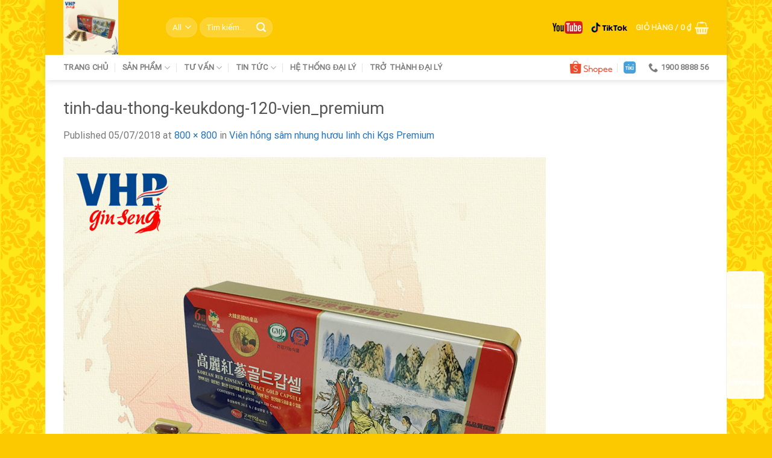

--- FILE ---
content_type: text/html; charset=UTF-8
request_url: http://vhpginseng.com.vn/?attachment_id=2641
body_size: 26326
content:
<!DOCTYPE html>
<html lang="vi" class="loading-site no-js">
<head>
	<meta charset="UTF-8" />
	<link rel="profile" href="http://gmpg.org/xfn/11" />
	<link rel="pingback" href="http://vhpginseng.com.vn/xmlrpc.php" />

					<script>document.documentElement.className = document.documentElement.className + ' yes-js js_active js'</script>
				<script>(function(html){html.className = html.className.replace(/\bno-js\b/,'js')})(document.documentElement);</script>
<meta name='robots' content='index, follow, max-image-preview:large, max-snippet:-1, max-video-preview:-1' />
<meta name="viewport" content="width=device-width, initial-scale=1" />
	<!-- This site is optimized with the Yoast SEO plugin v20.1 - https://yoast.com/wordpress/plugins/seo/ -->
	<title>tinh-dau-thong-keukdong-120-vien_premium | Hồng sâm Hàn Quốc</title>
	<link rel="canonical" href="http://vhpginseng.com.vn/" />
	<meta property="og:locale" content="vi_VN" />
	<meta property="og:type" content="article" />
	<meta property="og:title" content="tinh-dau-thong-keukdong-120-vien_premium | Hồng sâm Hàn Quốc" />
	<meta property="og:description" content="tinh-dau-thong-keukdong-120-vien_premium" />
	<meta property="og:url" content="http://vhpginseng.com.vn/" />
	<meta property="og:site_name" content="Hồng sâm Hàn Quốc" />
	<meta property="article:publisher" content="https://www.facebook.com/VHP-Group-Cho-h%e1%ba%a1nh-ph%c3%bac-v%c6%b0%c6%a1n-xa-287916354998846/" />
	<meta property="article:modified_time" content="2018-07-05T04:19:29+00:00" />
	<meta property="og:image" content="http://vhpginseng.com.vn" />
	<meta property="og:image:width" content="800" />
	<meta property="og:image:height" content="800" />
	<meta property="og:image:type" content="image/jpeg" />
	<meta name="twitter:card" content="summary_large_image" />
	<script type="application/ld+json" class="yoast-schema-graph">{"@context":"https://schema.org","@graph":[{"@type":"WebPage","@id":"http://vhpginseng.com.vn/","url":"http://vhpginseng.com.vn/","name":"tinh-dau-thong-keukdong-120-vien_premium | Hồng sâm Hàn Quốc","isPartOf":{"@id":"http://vhpginseng.com.vn/#website"},"primaryImageOfPage":{"@id":"http://vhpginseng.com.vn/#primaryimage"},"image":{"@id":"http://vhpginseng.com.vn/#primaryimage"},"thumbnailUrl":"http://vhpginseng.com.vn/wp-content/uploads/2018/06/tinh-dau-thong-keukdong-120-vien_premium.jpg","datePublished":"2018-07-05T04:19:23+00:00","dateModified":"2018-07-05T04:19:29+00:00","breadcrumb":{"@id":"http://vhpginseng.com.vn/#breadcrumb"},"inLanguage":"vi","potentialAction":[{"@type":"ReadAction","target":["http://vhpginseng.com.vn/"]}]},{"@type":"ImageObject","inLanguage":"vi","@id":"http://vhpginseng.com.vn/#primaryimage","url":"http://vhpginseng.com.vn/wp-content/uploads/2018/06/tinh-dau-thong-keukdong-120-vien_premium.jpg","contentUrl":"http://vhpginseng.com.vn/wp-content/uploads/2018/06/tinh-dau-thong-keukdong-120-vien_premium.jpg","width":800,"height":800,"caption":"tinh-dau-thong-keukdong-120-vien_premium"},{"@type":"BreadcrumbList","@id":"http://vhpginseng.com.vn/#breadcrumb","itemListElement":[{"@type":"ListItem","position":1,"name":"Home","item":"https://vhpginseng.com.vn/"},{"@type":"ListItem","position":2,"name":"Viên hồng sâm nhung hươu linh chi Kgs Premium","item":"https://vhpginseng.com.vn/shop/vien-hong-sam-nhung-huou-linh-chi-kgs-premium/"},{"@type":"ListItem","position":3,"name":"tinh-dau-thong-keukdong-120-vien_premium"}]},{"@type":"WebSite","@id":"http://vhpginseng.com.vn/#website","url":"http://vhpginseng.com.vn/","name":"Hồng sâm Hàn Quốc","description":"Nhà nhập khẩu &amp; phân phối nhân sâm Hàn Quốc số 1 Việt Nam","potentialAction":[{"@type":"SearchAction","target":{"@type":"EntryPoint","urlTemplate":"http://vhpginseng.com.vn/?s={search_term_string}"},"query-input":"required name=search_term_string"}],"inLanguage":"vi"}]}</script>
	<!-- / Yoast SEO plugin. -->


<link rel='dns-prefetch' href='//cdn.jsdelivr.net' />
<link rel='dns-prefetch' href='//pc.baokim.vn' />
<link rel='prefetch' href='http://vhpginseng.com.vn/wp-content/themes/flatsome/assets/js/flatsome.js?ver=89ac940c4841291ea8d6' />
<link rel='prefetch' href='http://vhpginseng.com.vn/wp-content/themes/flatsome/assets/js/chunk.slider.js?ver=3.17.6' />
<link rel='prefetch' href='http://vhpginseng.com.vn/wp-content/themes/flatsome/assets/js/chunk.popups.js?ver=3.17.6' />
<link rel='prefetch' href='http://vhpginseng.com.vn/wp-content/themes/flatsome/assets/js/chunk.tooltips.js?ver=3.17.6' />
<link rel='prefetch' href='http://vhpginseng.com.vn/wp-content/themes/flatsome/assets/js/woocommerce.js?ver=1a392523165907adee6a' />
<link rel="alternate" type="application/rss+xml" title="Dòng thông tin Hồng sâm Hàn Quốc &raquo;" href="http://vhpginseng.com.vn/feed/" />
<link rel="alternate" type="application/rss+xml" title="Dòng phản hồi Hồng sâm Hàn Quốc &raquo;" href="http://vhpginseng.com.vn/comments/feed/" />
<link rel="alternate" type="application/rss+xml" title="Hồng sâm Hàn Quốc &raquo; tinh-dau-thong-keukdong-120-vien_premium Dòng phản hồi" href="http://vhpginseng.com.vn/?attachment_id=2641#main/feed/" />
<script type="text/javascript">
window._wpemojiSettings = {"baseUrl":"https:\/\/s.w.org\/images\/core\/emoji\/14.0.0\/72x72\/","ext":".png","svgUrl":"https:\/\/s.w.org\/images\/core\/emoji\/14.0.0\/svg\/","svgExt":".svg","source":{"concatemoji":"http:\/\/vhpginseng.com.vn\/wp-includes\/js\/wp-emoji-release.min.js?ver=6.1.9"}};
/*! This file is auto-generated */
!function(e,a,t){var n,r,o,i=a.createElement("canvas"),p=i.getContext&&i.getContext("2d");function s(e,t){var a=String.fromCharCode,e=(p.clearRect(0,0,i.width,i.height),p.fillText(a.apply(this,e),0,0),i.toDataURL());return p.clearRect(0,0,i.width,i.height),p.fillText(a.apply(this,t),0,0),e===i.toDataURL()}function c(e){var t=a.createElement("script");t.src=e,t.defer=t.type="text/javascript",a.getElementsByTagName("head")[0].appendChild(t)}for(o=Array("flag","emoji"),t.supports={everything:!0,everythingExceptFlag:!0},r=0;r<o.length;r++)t.supports[o[r]]=function(e){if(p&&p.fillText)switch(p.textBaseline="top",p.font="600 32px Arial",e){case"flag":return s([127987,65039,8205,9895,65039],[127987,65039,8203,9895,65039])?!1:!s([55356,56826,55356,56819],[55356,56826,8203,55356,56819])&&!s([55356,57332,56128,56423,56128,56418,56128,56421,56128,56430,56128,56423,56128,56447],[55356,57332,8203,56128,56423,8203,56128,56418,8203,56128,56421,8203,56128,56430,8203,56128,56423,8203,56128,56447]);case"emoji":return!s([129777,127995,8205,129778,127999],[129777,127995,8203,129778,127999])}return!1}(o[r]),t.supports.everything=t.supports.everything&&t.supports[o[r]],"flag"!==o[r]&&(t.supports.everythingExceptFlag=t.supports.everythingExceptFlag&&t.supports[o[r]]);t.supports.everythingExceptFlag=t.supports.everythingExceptFlag&&!t.supports.flag,t.DOMReady=!1,t.readyCallback=function(){t.DOMReady=!0},t.supports.everything||(n=function(){t.readyCallback()},a.addEventListener?(a.addEventListener("DOMContentLoaded",n,!1),e.addEventListener("load",n,!1)):(e.attachEvent("onload",n),a.attachEvent("onreadystatechange",function(){"complete"===a.readyState&&t.readyCallback()})),(e=t.source||{}).concatemoji?c(e.concatemoji):e.wpemoji&&e.twemoji&&(c(e.twemoji),c(e.wpemoji)))}(window,document,window._wpemojiSettings);
</script>
<style type="text/css">
img.wp-smiley,
img.emoji {
	display: inline !important;
	border: none !important;
	box-shadow: none !important;
	height: 1em !important;
	width: 1em !important;
	margin: 0 0.07em !important;
	vertical-align: -0.1em !important;
	background: none !important;
	padding: 0 !important;
}
</style>
	<style id='wp-block-library-inline-css' type='text/css'>
:root{--wp-admin-theme-color:#007cba;--wp-admin-theme-color--rgb:0,124,186;--wp-admin-theme-color-darker-10:#006ba1;--wp-admin-theme-color-darker-10--rgb:0,107,161;--wp-admin-theme-color-darker-20:#005a87;--wp-admin-theme-color-darker-20--rgb:0,90,135;--wp-admin-border-width-focus:2px}@media (-webkit-min-device-pixel-ratio:2),(min-resolution:192dpi){:root{--wp-admin-border-width-focus:1.5px}}.wp-element-button{cursor:pointer}:root{--wp--preset--font-size--normal:16px;--wp--preset--font-size--huge:42px}:root .has-very-light-gray-background-color{background-color:#eee}:root .has-very-dark-gray-background-color{background-color:#313131}:root .has-very-light-gray-color{color:#eee}:root .has-very-dark-gray-color{color:#313131}:root .has-vivid-green-cyan-to-vivid-cyan-blue-gradient-background{background:linear-gradient(135deg,#00d084,#0693e3)}:root .has-purple-crush-gradient-background{background:linear-gradient(135deg,#34e2e4,#4721fb 50%,#ab1dfe)}:root .has-hazy-dawn-gradient-background{background:linear-gradient(135deg,#faaca8,#dad0ec)}:root .has-subdued-olive-gradient-background{background:linear-gradient(135deg,#fafae1,#67a671)}:root .has-atomic-cream-gradient-background{background:linear-gradient(135deg,#fdd79a,#004a59)}:root .has-nightshade-gradient-background{background:linear-gradient(135deg,#330968,#31cdcf)}:root .has-midnight-gradient-background{background:linear-gradient(135deg,#020381,#2874fc)}.has-regular-font-size{font-size:1em}.has-larger-font-size{font-size:2.625em}.has-normal-font-size{font-size:var(--wp--preset--font-size--normal)}.has-huge-font-size{font-size:var(--wp--preset--font-size--huge)}.has-text-align-center{text-align:center}.has-text-align-left{text-align:left}.has-text-align-right{text-align:right}#end-resizable-editor-section{display:none}.aligncenter{clear:both}.items-justified-left{justify-content:flex-start}.items-justified-center{justify-content:center}.items-justified-right{justify-content:flex-end}.items-justified-space-between{justify-content:space-between}.screen-reader-text{border:0;clip:rect(1px,1px,1px,1px);-webkit-clip-path:inset(50%);clip-path:inset(50%);height:1px;margin:-1px;overflow:hidden;padding:0;position:absolute;width:1px;word-wrap:normal!important}.screen-reader-text:focus{background-color:#ddd;clip:auto!important;-webkit-clip-path:none;clip-path:none;color:#444;display:block;font-size:1em;height:auto;left:5px;line-height:normal;padding:15px 23px 14px;text-decoration:none;top:5px;width:auto;z-index:100000}html :where(.has-border-color){border-style:solid}html :where([style*=border-top-color]){border-top-style:solid}html :where([style*=border-right-color]){border-right-style:solid}html :where([style*=border-bottom-color]){border-bottom-style:solid}html :where([style*=border-left-color]){border-left-style:solid}html :where([style*=border-width]){border-style:solid}html :where([style*=border-top-width]){border-top-style:solid}html :where([style*=border-right-width]){border-right-style:solid}html :where([style*=border-bottom-width]){border-bottom-style:solid}html :where([style*=border-left-width]){border-left-style:solid}html :where(img[class*=wp-image-]){height:auto;max-width:100%}figure{margin:0 0 1em}
</style>
<link rel='stylesheet' id='classic-theme-styles-css' href='http://vhpginseng.com.vn/wp-includes/css/classic-themes.min.css?ver=1' type='text/css' media='all' />
<style id='bogo-dummy-handle-inline-css' type='text/css'>

            .pi-msg-title{
                background:#cccccc;
                color:#dd3333;
            }

            .pisol-variation-handler.pisol-hidden{
                display:none;
            }
        
</style>
<link rel='stylesheet' id='buy-one-get-one-free-woocommerce-css' href='http://vhpginseng.com.vn/wp-content/plugins/buy-one-get-one-free/public/css/buy-one-get-one-free-woocommerce-public.css?ver=1.11.3' type='text/css' media='all' />
<link rel='stylesheet' id='contact-form-7-css' href='http://vhpginseng.com.vn/wp-content/plugins/contact-form-7/includes/css/styles.css?ver=5.7.4' type='text/css' media='all' />
<style id='woocommerce-inline-inline-css' type='text/css'>
.woocommerce form .form-row .required { visibility: visible; }
</style>
<link rel='stylesheet' id='flatsome-woocommerce-wishlist-css' href='http://vhpginseng.com.vn/wp-content/themes/flatsome/inc/integrations/wc-yith-wishlist/wishlist.css?ver=3.10.2' type='text/css' media='all' />
<link rel='stylesheet' id='tablepress-default-css' href='http://vhpginseng.com.vn/wp-content/plugins/tablepress/css/build/default.css?ver=2.0.4' type='text/css' media='all' />
<link rel='stylesheet' id='bk-popup-css' href='https://pc.baokim.vn/css/bk.css?ver=6.1.9' type='text/css' media='all' />
<link rel='stylesheet' id='flatsome-main-css' href='http://vhpginseng.com.vn/wp-content/themes/flatsome/assets/css/flatsome.css?ver=3.17.6' type='text/css' media='all' />
<style id='flatsome-main-inline-css' type='text/css'>
@font-face {
				font-family: "fl-icons";
				font-display: block;
				src: url(http://vhpginseng.com.vn/wp-content/themes/flatsome/assets/css/icons/fl-icons.eot?v=3.17.6);
				src:
					url(http://vhpginseng.com.vn/wp-content/themes/flatsome/assets/css/icons/fl-icons.eot#iefix?v=3.17.6) format("embedded-opentype"),
					url(http://vhpginseng.com.vn/wp-content/themes/flatsome/assets/css/icons/fl-icons.woff2?v=3.17.6) format("woff2"),
					url(http://vhpginseng.com.vn/wp-content/themes/flatsome/assets/css/icons/fl-icons.ttf?v=3.17.6) format("truetype"),
					url(http://vhpginseng.com.vn/wp-content/themes/flatsome/assets/css/icons/fl-icons.woff?v=3.17.6) format("woff"),
					url(http://vhpginseng.com.vn/wp-content/themes/flatsome/assets/css/icons/fl-icons.svg?v=3.17.6#fl-icons) format("svg");
			}
</style>
<link rel='stylesheet' id='flatsome-shop-css' href='http://vhpginseng.com.vn/wp-content/themes/flatsome/assets/css/flatsome-shop.css?ver=3.17.6' type='text/css' media='all' />
<link rel='stylesheet' id='flatsome-style-css' href='http://vhpginseng.com.vn/wp-content/themes/flatsome-child/style.css?ver=3.0' type='text/css' media='all' />
<script type='text/javascript' src='http://vhpginseng.com.vn/wp-includes/js/jquery/jquery.min.js?ver=3.6.1' id='jquery-core-js'></script>
<script type='text/javascript' src='http://vhpginseng.com.vn/wp-includes/js/jquery/jquery-migrate.min.js?ver=3.3.2' id='jquery-migrate-js'></script>
<script type='text/javascript' src='http://vhpginseng.com.vn/wp-content/plugins/buy-one-get-one-free/public/js/buy-one-get-one-free-woocommerce-public.js?ver=1.11.3' id='buy-one-get-one-free-woocommerce-js'></script>
<link rel="https://api.w.org/" href="http://vhpginseng.com.vn/wp-json/" /><link rel="alternate" type="application/json" href="http://vhpginseng.com.vn/wp-json/wp/v2/media/2641" /><link rel="EditURI" type="application/rsd+xml" title="RSD" href="http://vhpginseng.com.vn/xmlrpc.php?rsd" />
<link rel="wlwmanifest" type="application/wlwmanifest+xml" href="http://vhpginseng.com.vn/wp-includes/wlwmanifest.xml" />
<meta name="generator" content="WordPress 6.1.9" />
<meta name="generator" content="WooCommerce 7.4.0" />
<link rel='shortlink' href='http://vhpginseng.com.vn/?p=2641' />
<link rel="alternate" type="application/json+oembed" href="http://vhpginseng.com.vn/wp-json/oembed/1.0/embed?url=http%3A%2F%2Fvhpginseng.com.vn%2F%3Fattachment_id%3D2641%23main" />
<link rel="alternate" type="text/xml+oembed" href="http://vhpginseng.com.vn/wp-json/oembed/1.0/embed?url=http%3A%2F%2Fvhpginseng.com.vn%2F%3Fattachment_id%3D2641%23main&#038;format=xml" />
<style>.bg{opacity: 0; transition: opacity 1s; -webkit-transition: opacity 1s;} .bg-loaded{opacity: 1;}</style>	<noscript><style>.woocommerce-product-gallery{ opacity: 1 !important; }</style></noscript>
	<link rel="icon" href="http://vhpginseng.com.vn/wp-content/uploads/2018/06/cropped-icon_web_vhpginseng-32x32.png" sizes="32x32" />
<link rel="icon" href="http://vhpginseng.com.vn/wp-content/uploads/2018/06/cropped-icon_web_vhpginseng-192x192.png" sizes="192x192" />
<link rel="apple-touch-icon" href="http://vhpginseng.com.vn/wp-content/uploads/2018/06/cropped-icon_web_vhpginseng-180x180.png" />
<meta name="msapplication-TileImage" content="http://vhpginseng.com.vn/wp-content/uploads/2018/06/cropped-icon_web_vhpginseng-270x270.png" />
<style id="custom-css" type="text/css">:root {--primary-color: #dd3333;}html{background-image: url('http://vhpginseng.com.vn/wp-content/uploads/2023/02/Vhpginseng.png');}.container-width, .full-width .ubermenu-nav, .container, .row{max-width: 1100px}.row.row-collapse{max-width: 1070px}.row.row-small{max-width: 1092.5px}.row.row-large{max-width: 1130px}body.framed, body.framed header, body.framed .header-wrapper, body.boxed, body.boxed header, body.boxed .header-wrapper, body.boxed .is-sticky-section{ max-width: 1130px}.header-main{height: 91px}#logo img{max-height: 91px}#logo{width:140px;}.header-bottom{min-height: 10px}.header-top{min-height: 30px}.transparent .header-main{height: 30px}.transparent #logo img{max-height: 30px}.has-transparent + .page-title:first-of-type,.has-transparent + #main > .page-title,.has-transparent + #main > div > .page-title,.has-transparent + #main .page-header-wrapper:first-of-type .page-title{padding-top: 80px;}.header.show-on-scroll,.stuck .header-main{height:70px!important}.stuck #logo img{max-height: 70px!important}.search-form{ width: 28%;}.header-bg-color {background-color: #fcc900}.header-bottom {background-color: #ffffff}.stuck .header-main .nav > li > a{line-height: 50px }.header-bottom-nav > li > a{line-height: 16px }@media (max-width: 549px) {.header-main{height: 47px}#logo img{max-height: 47px}}.nav-dropdown{font-size:100%}.header-top{background-color:rgba(221,141,19,0.42)!important;}/* Color */.accordion-title.active, .has-icon-bg .icon .icon-inner,.logo a, .primary.is-underline, .primary.is-link, .badge-outline .badge-inner, .nav-outline > li.active> a,.nav-outline >li.active > a, .cart-icon strong,[data-color='primary'], .is-outline.primary{color: #dd3333;}/* Color !important */[data-text-color="primary"]{color: #dd3333!important;}/* Background Color */[data-text-bg="primary"]{background-color: #dd3333;}/* Background */.scroll-to-bullets a,.featured-title, .label-new.menu-item > a:after, .nav-pagination > li > .current,.nav-pagination > li > span:hover,.nav-pagination > li > a:hover,.has-hover:hover .badge-outline .badge-inner,button[type="submit"], .button.wc-forward:not(.checkout):not(.checkout-button), .button.submit-button, .button.primary:not(.is-outline),.featured-table .title,.is-outline:hover, .has-icon:hover .icon-label,.nav-dropdown-bold .nav-column li > a:hover, .nav-dropdown.nav-dropdown-bold > li > a:hover, .nav-dropdown-bold.dark .nav-column li > a:hover, .nav-dropdown.nav-dropdown-bold.dark > li > a:hover, .header-vertical-menu__opener ,.is-outline:hover, .tagcloud a:hover,.grid-tools a, input[type='submit']:not(.is-form), .box-badge:hover .box-text, input.button.alt,.nav-box > li > a:hover,.nav-box > li.active > a,.nav-pills > li.active > a ,.current-dropdown .cart-icon strong, .cart-icon:hover strong, .nav-line-bottom > li > a:before, .nav-line-grow > li > a:before, .nav-line > li > a:before,.banner, .header-top, .slider-nav-circle .flickity-prev-next-button:hover svg, .slider-nav-circle .flickity-prev-next-button:hover .arrow, .primary.is-outline:hover, .button.primary:not(.is-outline), input[type='submit'].primary, input[type='submit'].primary, input[type='reset'].button, input[type='button'].primary, .badge-inner{background-color: #dd3333;}/* Border */.nav-vertical.nav-tabs > li.active > a,.scroll-to-bullets a.active,.nav-pagination > li > .current,.nav-pagination > li > span:hover,.nav-pagination > li > a:hover,.has-hover:hover .badge-outline .badge-inner,.accordion-title.active,.featured-table,.is-outline:hover, .tagcloud a:hover,blockquote, .has-border, .cart-icon strong:after,.cart-icon strong,.blockUI:before, .processing:before,.loading-spin, .slider-nav-circle .flickity-prev-next-button:hover svg, .slider-nav-circle .flickity-prev-next-button:hover .arrow, .primary.is-outline:hover{border-color: #dd3333}.nav-tabs > li.active > a{border-top-color: #dd3333}.widget_shopping_cart_content .blockUI.blockOverlay:before { border-left-color: #dd3333 }.woocommerce-checkout-review-order .blockUI.blockOverlay:before { border-left-color: #dd3333 }/* Fill */.slider .flickity-prev-next-button:hover svg,.slider .flickity-prev-next-button:hover .arrow{fill: #dd3333;}/* Focus */.primary:focus-visible, .submit-button:focus-visible, button[type="submit"]:focus-visible { outline-color: #dd3333!important; }body{font-family: -apple-system, BlinkMacSystemFont, "Segoe UI", Roboto, Oxygen-Sans, Ubuntu, Cantarell, "Helvetica Neue", sans-serif;}body {font-weight: 400;font-style: normal;}.nav > li > a {font-family: -apple-system, BlinkMacSystemFont, "Segoe UI", Roboto, Oxygen-Sans, Ubuntu, Cantarell, "Helvetica Neue", sans-serif;}.mobile-sidebar-levels-2 .nav > li > ul > li > a {font-family: -apple-system, BlinkMacSystemFont, "Segoe UI", Roboto, Oxygen-Sans, Ubuntu, Cantarell, "Helvetica Neue", sans-serif;}.nav > li > a,.mobile-sidebar-levels-2 .nav > li > ul > li > a {font-weight: 700;font-style: normal;}h1,h2,h3,h4,h5,h6,.heading-font, .off-canvas-center .nav-sidebar.nav-vertical > li > a{font-family: Roboto, sans-serif;}h1,h2,h3,h4,h5,h6,.heading-font,.banner h1,.banner h2 {font-weight: 400;font-style: normal;}.alt-font{font-family: "Dancing Script", sans-serif;}.alt-font {font-weight: 400!important;font-style: normal!important;}a{color: #1e73be;}a:hover{color: #dd3333;}.tagcloud a:hover{border-color: #dd3333;background-color: #dd3333;}.current .breadcrumb-step, [data-icon-label]:after, .button#place_order,.button.checkout,.checkout-button,.single_add_to_cart_button.button{background-color: #dd3333!important }.badge-inner.on-sale{background-color: #dd3333}@media screen and (min-width: 550px){.products .box-vertical .box-image{min-width: 247px!important;width: 247px!important;}}.footer-2{background-color: #fcc900}.absolute-footer, html{background-color: #fcc900}.nav-vertical-fly-out > li + li {border-top-width: 1px; border-top-style: solid;}.label-new.menu-item > a:after{content:"New";}.label-hot.menu-item > a:after{content:"Hot";}.label-sale.menu-item > a:after{content:"Sale";}.label-popular.menu-item > a:after{content:"Popular";}</style>		<style type="text/css" id="wp-custom-css">
			.woocommerce-tabs ul.tabs li:nth-child(2) a {
    color: #ffffff !important;
    background-color: #E53935 !important;
    font-weight: bold !important;
    border-radius: 100px;
    padding: 1px 1px;
}		</style>
		<style id="kirki-inline-styles">/* cyrillic-ext */
@font-face {
  font-family: 'Roboto';
  font-style: normal;
  font-weight: 400;
  font-stretch: normal;
  font-display: swap;
  src: url(http://vhpginseng.com.vn/wp-content/fonts/roboto/font) format('woff');
  unicode-range: U+0460-052F, U+1C80-1C8A, U+20B4, U+2DE0-2DFF, U+A640-A69F, U+FE2E-FE2F;
}
/* cyrillic */
@font-face {
  font-family: 'Roboto';
  font-style: normal;
  font-weight: 400;
  font-stretch: normal;
  font-display: swap;
  src: url(http://vhpginseng.com.vn/wp-content/fonts/roboto/font) format('woff');
  unicode-range: U+0301, U+0400-045F, U+0490-0491, U+04B0-04B1, U+2116;
}
/* greek-ext */
@font-face {
  font-family: 'Roboto';
  font-style: normal;
  font-weight: 400;
  font-stretch: normal;
  font-display: swap;
  src: url(http://vhpginseng.com.vn/wp-content/fonts/roboto/font) format('woff');
  unicode-range: U+1F00-1FFF;
}
/* greek */
@font-face {
  font-family: 'Roboto';
  font-style: normal;
  font-weight: 400;
  font-stretch: normal;
  font-display: swap;
  src: url(http://vhpginseng.com.vn/wp-content/fonts/roboto/font) format('woff');
  unicode-range: U+0370-0377, U+037A-037F, U+0384-038A, U+038C, U+038E-03A1, U+03A3-03FF;
}
/* math */
@font-face {
  font-family: 'Roboto';
  font-style: normal;
  font-weight: 400;
  font-stretch: normal;
  font-display: swap;
  src: url(http://vhpginseng.com.vn/wp-content/fonts/roboto/font) format('woff');
  unicode-range: U+0302-0303, U+0305, U+0307-0308, U+0310, U+0312, U+0315, U+031A, U+0326-0327, U+032C, U+032F-0330, U+0332-0333, U+0338, U+033A, U+0346, U+034D, U+0391-03A1, U+03A3-03A9, U+03B1-03C9, U+03D1, U+03D5-03D6, U+03F0-03F1, U+03F4-03F5, U+2016-2017, U+2034-2038, U+203C, U+2040, U+2043, U+2047, U+2050, U+2057, U+205F, U+2070-2071, U+2074-208E, U+2090-209C, U+20D0-20DC, U+20E1, U+20E5-20EF, U+2100-2112, U+2114-2115, U+2117-2121, U+2123-214F, U+2190, U+2192, U+2194-21AE, U+21B0-21E5, U+21F1-21F2, U+21F4-2211, U+2213-2214, U+2216-22FF, U+2308-230B, U+2310, U+2319, U+231C-2321, U+2336-237A, U+237C, U+2395, U+239B-23B7, U+23D0, U+23DC-23E1, U+2474-2475, U+25AF, U+25B3, U+25B7, U+25BD, U+25C1, U+25CA, U+25CC, U+25FB, U+266D-266F, U+27C0-27FF, U+2900-2AFF, U+2B0E-2B11, U+2B30-2B4C, U+2BFE, U+3030, U+FF5B, U+FF5D, U+1D400-1D7FF, U+1EE00-1EEFF;
}
/* symbols */
@font-face {
  font-family: 'Roboto';
  font-style: normal;
  font-weight: 400;
  font-stretch: normal;
  font-display: swap;
  src: url(http://vhpginseng.com.vn/wp-content/fonts/roboto/font) format('woff');
  unicode-range: U+0001-000C, U+000E-001F, U+007F-009F, U+20DD-20E0, U+20E2-20E4, U+2150-218F, U+2190, U+2192, U+2194-2199, U+21AF, U+21E6-21F0, U+21F3, U+2218-2219, U+2299, U+22C4-22C6, U+2300-243F, U+2440-244A, U+2460-24FF, U+25A0-27BF, U+2800-28FF, U+2921-2922, U+2981, U+29BF, U+29EB, U+2B00-2BFF, U+4DC0-4DFF, U+FFF9-FFFB, U+10140-1018E, U+10190-1019C, U+101A0, U+101D0-101FD, U+102E0-102FB, U+10E60-10E7E, U+1D2C0-1D2D3, U+1D2E0-1D37F, U+1F000-1F0FF, U+1F100-1F1AD, U+1F1E6-1F1FF, U+1F30D-1F30F, U+1F315, U+1F31C, U+1F31E, U+1F320-1F32C, U+1F336, U+1F378, U+1F37D, U+1F382, U+1F393-1F39F, U+1F3A7-1F3A8, U+1F3AC-1F3AF, U+1F3C2, U+1F3C4-1F3C6, U+1F3CA-1F3CE, U+1F3D4-1F3E0, U+1F3ED, U+1F3F1-1F3F3, U+1F3F5-1F3F7, U+1F408, U+1F415, U+1F41F, U+1F426, U+1F43F, U+1F441-1F442, U+1F444, U+1F446-1F449, U+1F44C-1F44E, U+1F453, U+1F46A, U+1F47D, U+1F4A3, U+1F4B0, U+1F4B3, U+1F4B9, U+1F4BB, U+1F4BF, U+1F4C8-1F4CB, U+1F4D6, U+1F4DA, U+1F4DF, U+1F4E3-1F4E6, U+1F4EA-1F4ED, U+1F4F7, U+1F4F9-1F4FB, U+1F4FD-1F4FE, U+1F503, U+1F507-1F50B, U+1F50D, U+1F512-1F513, U+1F53E-1F54A, U+1F54F-1F5FA, U+1F610, U+1F650-1F67F, U+1F687, U+1F68D, U+1F691, U+1F694, U+1F698, U+1F6AD, U+1F6B2, U+1F6B9-1F6BA, U+1F6BC, U+1F6C6-1F6CF, U+1F6D3-1F6D7, U+1F6E0-1F6EA, U+1F6F0-1F6F3, U+1F6F7-1F6FC, U+1F700-1F7FF, U+1F800-1F80B, U+1F810-1F847, U+1F850-1F859, U+1F860-1F887, U+1F890-1F8AD, U+1F8B0-1F8BB, U+1F8C0-1F8C1, U+1F900-1F90B, U+1F93B, U+1F946, U+1F984, U+1F996, U+1F9E9, U+1FA00-1FA6F, U+1FA70-1FA7C, U+1FA80-1FA89, U+1FA8F-1FAC6, U+1FACE-1FADC, U+1FADF-1FAE9, U+1FAF0-1FAF8, U+1FB00-1FBFF;
}
/* vietnamese */
@font-face {
  font-family: 'Roboto';
  font-style: normal;
  font-weight: 400;
  font-stretch: normal;
  font-display: swap;
  src: url(http://vhpginseng.com.vn/wp-content/fonts/roboto/font) format('woff');
  unicode-range: U+0102-0103, U+0110-0111, U+0128-0129, U+0168-0169, U+01A0-01A1, U+01AF-01B0, U+0300-0301, U+0303-0304, U+0308-0309, U+0323, U+0329, U+1EA0-1EF9, U+20AB;
}
/* latin-ext */
@font-face {
  font-family: 'Roboto';
  font-style: normal;
  font-weight: 400;
  font-stretch: normal;
  font-display: swap;
  src: url(http://vhpginseng.com.vn/wp-content/fonts/roboto/font) format('woff');
  unicode-range: U+0100-02BA, U+02BD-02C5, U+02C7-02CC, U+02CE-02D7, U+02DD-02FF, U+0304, U+0308, U+0329, U+1D00-1DBF, U+1E00-1E9F, U+1EF2-1EFF, U+2020, U+20A0-20AB, U+20AD-20C0, U+2113, U+2C60-2C7F, U+A720-A7FF;
}
/* latin */
@font-face {
  font-family: 'Roboto';
  font-style: normal;
  font-weight: 400;
  font-stretch: normal;
  font-display: swap;
  src: url(http://vhpginseng.com.vn/wp-content/fonts/roboto/font) format('woff');
  unicode-range: U+0000-00FF, U+0131, U+0152-0153, U+02BB-02BC, U+02C6, U+02DA, U+02DC, U+0304, U+0308, U+0329, U+2000-206F, U+20AC, U+2122, U+2191, U+2193, U+2212, U+2215, U+FEFF, U+FFFD;
}/* vietnamese */
@font-face {
  font-family: 'Dancing Script';
  font-style: normal;
  font-weight: 400;
  font-display: swap;
  src: url(http://vhpginseng.com.vn/wp-content/fonts/dancing-script/font) format('woff');
  unicode-range: U+0102-0103, U+0110-0111, U+0128-0129, U+0168-0169, U+01A0-01A1, U+01AF-01B0, U+0300-0301, U+0303-0304, U+0308-0309, U+0323, U+0329, U+1EA0-1EF9, U+20AB;
}
/* latin-ext */
@font-face {
  font-family: 'Dancing Script';
  font-style: normal;
  font-weight: 400;
  font-display: swap;
  src: url(http://vhpginseng.com.vn/wp-content/fonts/dancing-script/font) format('woff');
  unicode-range: U+0100-02BA, U+02BD-02C5, U+02C7-02CC, U+02CE-02D7, U+02DD-02FF, U+0304, U+0308, U+0329, U+1D00-1DBF, U+1E00-1E9F, U+1EF2-1EFF, U+2020, U+20A0-20AB, U+20AD-20C0, U+2113, U+2C60-2C7F, U+A720-A7FF;
}
/* latin */
@font-face {
  font-family: 'Dancing Script';
  font-style: normal;
  font-weight: 400;
  font-display: swap;
  src: url(http://vhpginseng.com.vn/wp-content/fonts/dancing-script/font) format('woff');
  unicode-range: U+0000-00FF, U+0131, U+0152-0153, U+02BB-02BC, U+02C6, U+02DA, U+02DC, U+0304, U+0308, U+0329, U+2000-206F, U+20AC, U+2122, U+2191, U+2193, U+2212, U+2215, U+FEFF, U+FFFD;
}</style></head>

<body class="attachment attachment-template-default single single-attachment postid-2641 attachmentid-2641 attachment-jpeg theme-flatsome woocommerce-no-js boxed header-shadow lightbox nav-dropdown-has-arrow nav-dropdown-has-shadow nav-dropdown-has-border">

<svg xmlns="http://www.w3.org/2000/svg" viewBox="0 0 0 0" width="0" height="0" focusable="false" role="none" style="visibility: hidden; position: absolute; left: -9999px; overflow: hidden;" ><defs><filter id="wp-duotone-dark-grayscale"><feColorMatrix color-interpolation-filters="sRGB" type="matrix" values=" .299 .587 .114 0 0 .299 .587 .114 0 0 .299 .587 .114 0 0 .299 .587 .114 0 0 " /><feComponentTransfer color-interpolation-filters="sRGB" ><feFuncR type="table" tableValues="0 0.49803921568627" /><feFuncG type="table" tableValues="0 0.49803921568627" /><feFuncB type="table" tableValues="0 0.49803921568627" /><feFuncA type="table" tableValues="1 1" /></feComponentTransfer><feComposite in2="SourceGraphic" operator="in" /></filter></defs></svg><svg xmlns="http://www.w3.org/2000/svg" viewBox="0 0 0 0" width="0" height="0" focusable="false" role="none" style="visibility: hidden; position: absolute; left: -9999px; overflow: hidden;" ><defs><filter id="wp-duotone-grayscale"><feColorMatrix color-interpolation-filters="sRGB" type="matrix" values=" .299 .587 .114 0 0 .299 .587 .114 0 0 .299 .587 .114 0 0 .299 .587 .114 0 0 " /><feComponentTransfer color-interpolation-filters="sRGB" ><feFuncR type="table" tableValues="0 1" /><feFuncG type="table" tableValues="0 1" /><feFuncB type="table" tableValues="0 1" /><feFuncA type="table" tableValues="1 1" /></feComponentTransfer><feComposite in2="SourceGraphic" operator="in" /></filter></defs></svg><svg xmlns="http://www.w3.org/2000/svg" viewBox="0 0 0 0" width="0" height="0" focusable="false" role="none" style="visibility: hidden; position: absolute; left: -9999px; overflow: hidden;" ><defs><filter id="wp-duotone-purple-yellow"><feColorMatrix color-interpolation-filters="sRGB" type="matrix" values=" .299 .587 .114 0 0 .299 .587 .114 0 0 .299 .587 .114 0 0 .299 .587 .114 0 0 " /><feComponentTransfer color-interpolation-filters="sRGB" ><feFuncR type="table" tableValues="0.54901960784314 0.98823529411765" /><feFuncG type="table" tableValues="0 1" /><feFuncB type="table" tableValues="0.71764705882353 0.25490196078431" /><feFuncA type="table" tableValues="1 1" /></feComponentTransfer><feComposite in2="SourceGraphic" operator="in" /></filter></defs></svg><svg xmlns="http://www.w3.org/2000/svg" viewBox="0 0 0 0" width="0" height="0" focusable="false" role="none" style="visibility: hidden; position: absolute; left: -9999px; overflow: hidden;" ><defs><filter id="wp-duotone-blue-red"><feColorMatrix color-interpolation-filters="sRGB" type="matrix" values=" .299 .587 .114 0 0 .299 .587 .114 0 0 .299 .587 .114 0 0 .299 .587 .114 0 0 " /><feComponentTransfer color-interpolation-filters="sRGB" ><feFuncR type="table" tableValues="0 1" /><feFuncG type="table" tableValues="0 0.27843137254902" /><feFuncB type="table" tableValues="0.5921568627451 0.27843137254902" /><feFuncA type="table" tableValues="1 1" /></feComponentTransfer><feComposite in2="SourceGraphic" operator="in" /></filter></defs></svg><svg xmlns="http://www.w3.org/2000/svg" viewBox="0 0 0 0" width="0" height="0" focusable="false" role="none" style="visibility: hidden; position: absolute; left: -9999px; overflow: hidden;" ><defs><filter id="wp-duotone-midnight"><feColorMatrix color-interpolation-filters="sRGB" type="matrix" values=" .299 .587 .114 0 0 .299 .587 .114 0 0 .299 .587 .114 0 0 .299 .587 .114 0 0 " /><feComponentTransfer color-interpolation-filters="sRGB" ><feFuncR type="table" tableValues="0 0" /><feFuncG type="table" tableValues="0 0.64705882352941" /><feFuncB type="table" tableValues="0 1" /><feFuncA type="table" tableValues="1 1" /></feComponentTransfer><feComposite in2="SourceGraphic" operator="in" /></filter></defs></svg><svg xmlns="http://www.w3.org/2000/svg" viewBox="0 0 0 0" width="0" height="0" focusable="false" role="none" style="visibility: hidden; position: absolute; left: -9999px; overflow: hidden;" ><defs><filter id="wp-duotone-magenta-yellow"><feColorMatrix color-interpolation-filters="sRGB" type="matrix" values=" .299 .587 .114 0 0 .299 .587 .114 0 0 .299 .587 .114 0 0 .299 .587 .114 0 0 " /><feComponentTransfer color-interpolation-filters="sRGB" ><feFuncR type="table" tableValues="0.78039215686275 1" /><feFuncG type="table" tableValues="0 0.94901960784314" /><feFuncB type="table" tableValues="0.35294117647059 0.47058823529412" /><feFuncA type="table" tableValues="1 1" /></feComponentTransfer><feComposite in2="SourceGraphic" operator="in" /></filter></defs></svg><svg xmlns="http://www.w3.org/2000/svg" viewBox="0 0 0 0" width="0" height="0" focusable="false" role="none" style="visibility: hidden; position: absolute; left: -9999px; overflow: hidden;" ><defs><filter id="wp-duotone-purple-green"><feColorMatrix color-interpolation-filters="sRGB" type="matrix" values=" .299 .587 .114 0 0 .299 .587 .114 0 0 .299 .587 .114 0 0 .299 .587 .114 0 0 " /><feComponentTransfer color-interpolation-filters="sRGB" ><feFuncR type="table" tableValues="0.65098039215686 0.40392156862745" /><feFuncG type="table" tableValues="0 1" /><feFuncB type="table" tableValues="0.44705882352941 0.4" /><feFuncA type="table" tableValues="1 1" /></feComponentTransfer><feComposite in2="SourceGraphic" operator="in" /></filter></defs></svg><svg xmlns="http://www.w3.org/2000/svg" viewBox="0 0 0 0" width="0" height="0" focusable="false" role="none" style="visibility: hidden; position: absolute; left: -9999px; overflow: hidden;" ><defs><filter id="wp-duotone-blue-orange"><feColorMatrix color-interpolation-filters="sRGB" type="matrix" values=" .299 .587 .114 0 0 .299 .587 .114 0 0 .299 .587 .114 0 0 .299 .587 .114 0 0 " /><feComponentTransfer color-interpolation-filters="sRGB" ><feFuncR type="table" tableValues="0.098039215686275 1" /><feFuncG type="table" tableValues="0 0.66274509803922" /><feFuncB type="table" tableValues="0.84705882352941 0.41960784313725" /><feFuncA type="table" tableValues="1 1" /></feComponentTransfer><feComposite in2="SourceGraphic" operator="in" /></filter></defs></svg>
<a class="skip-link screen-reader-text" href="#main">Skip to content</a>

<div id="wrapper">

	
	<header id="header" class="header has-sticky sticky-jump">
		<div class="header-wrapper">
			<div id="masthead" class="header-main nav-dark">
      <div class="header-inner flex-row container logo-left medium-logo-center" role="navigation">

          <!-- Logo -->
          <div id="logo" class="flex-col logo">
            
<!-- Header logo -->
<a href="http://vhpginseng.com.vn/" title="Hồng sâm Hàn Quốc - Nhà nhập khẩu &amp; phân phối nhân sâm Hàn Quốc số 1 Việt Nam" rel="home">
		<img width="800" height="800" src="http://vhpginseng.com.vn/wp-content/uploads/2018/06/tinh-dau-thong-keukdong-120-vien_premium.jpg" class="header-logo-sticky" alt="Hồng sâm Hàn Quốc"/><img width="280" height="80" src="http://vhpginseng.com.vn/wp-content/uploads/2024/09/VHPginseng-logo.png" class="header_logo header-logo" alt="Hồng sâm Hàn Quốc"/><img  width="800" height="800" src="http://vhpginseng.com.vn/wp-content/uploads/2018/06/tinh-dau-thong-keukdong-120-vien_premium.jpg" class="header-logo-dark" alt="Hồng sâm Hàn Quốc"/></a>
          </div>

          <!-- Mobile Left Elements -->
          <div class="flex-col show-for-medium flex-left">
            <ul class="mobile-nav nav nav-left ">
              <li class="nav-icon has-icon">
  <div class="header-button">		<a href="#" data-open="#main-menu" data-pos="left" data-bg="main-menu-overlay" data-color="" class="icon primary button round is-small" aria-label="Menu" aria-controls="main-menu" aria-expanded="false">

		  <i class="icon-menu" ></i>
		  		</a>
	 </div> </li>
            </ul>
          </div>

          <!-- Left Elements -->
          <div class="flex-col hide-for-medium flex-left
            flex-grow">
            <ul class="header-nav header-nav-main nav nav-left  nav-uppercase" >
              <li class="header-search-form search-form html relative has-icon">
	<div class="header-search-form-wrapper">
		<div class="searchform-wrapper ux-search-box relative form-flat is-normal"><form role="search" method="get" class="searchform" action="http://vhpginseng.com.vn/">
	<div class="flex-row relative">
					<div class="flex-col search-form-categories">
				<select class="search_categories resize-select mb-0" name="product_cat"><option value="" selected='selected'>All</option><option value="danh-muc-san-pham">Danh mục sản phẩm</option><option value="hac-sam-2">Hắc sâm</option><option value="hong-sam">Hồng sâm</option><option value="qua-tang">Quà tặng</option><option value="san-pham-moi">Sản phẩm mới</option><option value="san-pham-noi-bat">Sản phẩm nổi bật</option><option value="thai-cuc-sam">Thái cực sâm</option><option value="tinh-dau-thong-do">Tinh dầu thông đỏ</option></select>			</div>
						<div class="flex-col flex-grow">
			<label class="screen-reader-text" for="woocommerce-product-search-field-0">Tìm kiếm:</label>
			<input type="search" id="woocommerce-product-search-field-0" class="search-field mb-0" placeholder="Tìm kiếm&hellip;" value="" name="s" />
			<input type="hidden" name="post_type" value="product" />
					</div>
		<div class="flex-col">
			<button type="submit" value="Tìm kiếm" class="ux-search-submit submit-button secondary button wp-element-button icon mb-0" aria-label="Submit">
				<i class="icon-search" ></i>			</button>
		</div>
	</div>
	<div class="live-search-results text-left z-top"></div>
</form>
</div>	</div>
</li>
            </ul>
          </div>

          <!-- Right Elements -->
          <div class="flex-col hide-for-medium flex-right">
            <ul class="header-nav header-nav-main nav nav-right  nav-uppercase">
              <li class="html custom html_nav_position_text_top"><a title="Youtube" href="https://www.youtube.com/@daedongkoreaginseng2002" target="_blank" rel="nofollow noopener"><img class="size-full wp-image-13553 aligncenter" src="https://daedong.vn/wp-content/uploads/2023/04/logo-youtube.png" alt="Kênh Youtube của Daedong" width="50" height="30" /></a></li><li class="html custom html_top_right_text"><a title="Tiktok" href="https://www.tiktok.com/@nhansamhanquocdaedong" target="_blank" rel="nofollow noopener"><img class="size-full wp-image-13553 aligncenter" src="https://daedong.vn/wp-content/uploads/2023/09/tiktok.png" alt="Kênh Tiktok của Daedong Korea Ginseng" width="60" height="30" /></a></li><li class="cart-item has-icon has-dropdown">

<a href="http://vhpginseng.com.vn/cart/" title="Giỏ hàng" class="header-cart-link is-small">


<span class="header-cart-title">
   Giỏ hàng   /      <span class="cart-price"><span class="woocommerce-Price-amount amount"><bdi>0&nbsp;<span class="woocommerce-Price-currencySymbol">&#8363;</span></bdi></span></span>
  </span>

    <i class="icon-shopping-basket"
    data-icon-label="0">
  </i>
  </a>

 <ul class="nav-dropdown nav-dropdown-default">
    <li class="html widget_shopping_cart">
      <div class="widget_shopping_cart_content">
        

	<p class="woocommerce-mini-cart__empty-message">Chưa có sản phẩm trong giỏ hàng.</p>


      </div>
    </li>
     </ul>

</li>
            </ul>
          </div>

          <!-- Mobile Right Elements -->
          <div class="flex-col show-for-medium flex-right">
            <ul class="mobile-nav nav nav-right ">
              <li class="cart-item has-icon">

      <a href="http://vhpginseng.com.vn/cart/" class="header-cart-link off-canvas-toggle nav-top-link is-small" data-open="#cart-popup" data-class="off-canvas-cart" title="Giỏ hàng" data-pos="right">
  
    <i class="icon-shopping-basket"
    data-icon-label="0">
  </i>
  </a>


  <!-- Cart Sidebar Popup -->
  <div id="cart-popup" class="mfp-hide widget_shopping_cart">
  <div class="cart-popup-inner inner-padding">
      <div class="cart-popup-title text-center">
          <h4 class="uppercase">Giỏ hàng</h4>
          <div class="is-divider"></div>
      </div>
      <div class="widget_shopping_cart_content">
          

	<p class="woocommerce-mini-cart__empty-message">Chưa có sản phẩm trong giỏ hàng.</p>


      </div>
             <div class="cart-sidebar-content relative"></div>  </div>
  </div>

</li>
            </ul>
          </div>

      </div>

            <div class="container"><div class="top-divider full-width"></div></div>
      </div>
<div id="wide-nav" class="header-bottom wide-nav hide-for-medium">
    <div class="flex-row container">

                        <div class="flex-col hide-for-medium flex-left">
                <ul class="nav header-nav header-bottom-nav nav-left  nav-divided nav-uppercase">
                    <li id="menu-item-19" class="menu-item menu-item-type-custom menu-item-object-custom menu-item-home menu-item-19 menu-item-design-default"><a href="http://vhpginseng.com.vn" class="nav-top-link">Trang chủ</a></li>
<li id="menu-item-2324" class="menu-item menu-item-type-taxonomy menu-item-object-product_cat menu-item-has-children menu-item-2324 menu-item-design-default has-dropdown"><a href="http://vhpginseng.com.vn/san-pham/danh-muc-san-pham/" class="nav-top-link" aria-expanded="false" aria-haspopup="menu">Sản phẩm<i class="icon-angle-down" ></i></a>
<ul class="sub-menu nav-dropdown nav-dropdown-default">
	<li id="menu-item-2329" class="menu-item menu-item-type-taxonomy menu-item-object-product_cat menu-item-has-children menu-item-2329 nav-dropdown-col"><a href="http://vhpginseng.com.vn/san-pham/danh-muc-san-pham/nhan-sam/">Nhân sâm</a>
	<ul class="sub-menu nav-column nav-dropdown-default">
		<li id="menu-item-2337" class="menu-item menu-item-type-taxonomy menu-item-object-product_cat menu-item-2337"><a href="http://vhpginseng.com.vn/san-pham/danh-muc-san-pham/nhan-sam/tinh-chat-sam/">Tinh chất sâm</a></li>
		<li id="menu-item-2330" class="menu-item menu-item-type-taxonomy menu-item-object-product_cat menu-item-2330"><a href="http://vhpginseng.com.vn/san-pham/danh-muc-san-pham/nhan-sam/cao-sam/">Cao sâm</a></li>
		<li id="menu-item-2334" class="menu-item menu-item-type-taxonomy menu-item-object-product_cat menu-item-2334"><a href="http://vhpginseng.com.vn/san-pham/danh-muc-san-pham/nhan-sam/sam-cu-kho/">Sâm củ khô</a></li>
		<li id="menu-item-2335" class="menu-item menu-item-type-taxonomy menu-item-object-product_cat menu-item-2335"><a href="http://vhpginseng.com.vn/san-pham/danh-muc-san-pham/nhan-sam/sam-tam-mat-ong/">Sâm tẩm mật ong</a></li>
		<li id="menu-item-2331" class="menu-item menu-item-type-taxonomy menu-item-object-product_cat menu-item-2331"><a href="http://vhpginseng.com.vn/san-pham/danh-muc-san-pham/nhan-sam/hong-sam-baby/">Hồng sâm baby</a></li>
		<li id="menu-item-2336" class="menu-item menu-item-type-taxonomy menu-item-object-product_cat menu-item-2336"><a href="http://vhpginseng.com.vn/san-pham/danh-muc-san-pham/nhan-sam/sam-tuoi/">Sâm tươi</a></li>
		<li id="menu-item-2333" class="menu-item menu-item-type-taxonomy menu-item-object-product_cat menu-item-2333"><a href="http://vhpginseng.com.vn/san-pham/danh-muc-san-pham/nhan-sam/ruou-sam/">Rượu sâm</a></li>
		<li id="menu-item-2339" class="menu-item menu-item-type-taxonomy menu-item-object-product_cat menu-item-2339"><a href="http://vhpginseng.com.vn/san-pham/danh-muc-san-pham/nhan-sam/vien-sam/">Viên sâm</a></li>
		<li id="menu-item-2338" class="menu-item menu-item-type-taxonomy menu-item-object-product_cat menu-item-2338"><a href="http://vhpginseng.com.vn/san-pham/danh-muc-san-pham/nhan-sam/tra-sam/">Trà sâm</a></li>
		<li id="menu-item-2332" class="menu-item menu-item-type-taxonomy menu-item-object-product_cat menu-item-2332"><a href="http://vhpginseng.com.vn/san-pham/danh-muc-san-pham/nhan-sam/keo-sam/">Kẹo sâm</a></li>
	</ul>
</li>
	<li id="menu-item-2327" class="menu-item menu-item-type-taxonomy menu-item-object-product_cat menu-item-2327"><a href="http://vhpginseng.com.vn/san-pham/danh-muc-san-pham/linh-chi/">Linh chi táo đỏ</a></li>
	<li id="menu-item-2326" class="menu-item menu-item-type-taxonomy menu-item-object-product_cat menu-item-2326"><a href="http://vhpginseng.com.vn/san-pham/danh-muc-san-pham/dong-trung-ha-thao/">Đông trùng hạ thảo</a></li>
	<li id="menu-item-2325" class="menu-item menu-item-type-taxonomy menu-item-object-product_cat menu-item-2325"><a href="http://vhpginseng.com.vn/san-pham/danh-muc-san-pham/bo-gan-giai-ruou/">Bổ gan giải rượu</a></li>
	<li id="menu-item-2340" class="menu-item menu-item-type-taxonomy menu-item-object-product_cat menu-item-2340"><a href="http://vhpginseng.com.vn/san-pham/danh-muc-san-pham/ruou-phong-thuy/">Rượu phong thủy</a></li>
	<li id="menu-item-2328" class="menu-item menu-item-type-taxonomy menu-item-object-product_cat menu-item-2328"><a href="http://vhpginseng.com.vn/san-pham/danh-muc-san-pham/my-pham-han-quoc/">Mỹ phẩm Hàn Quốc</a></li>
	<li id="menu-item-2341" class="menu-item menu-item-type-taxonomy menu-item-object-product_cat menu-item-2341"><a href="http://vhpginseng.com.vn/san-pham/danh-muc-san-pham/san-pham-khac/">Sản phẩm khác</a></li>
</ul>
</li>
<li id="menu-item-3329" class="menu-item menu-item-type-taxonomy menu-item-object-category menu-item-has-children menu-item-3329 menu-item-design-default has-dropdown"><a href="http://vhpginseng.com.vn/category/tu-van-hoi-dap/" class="nav-top-link" aria-expanded="false" aria-haspopup="menu">Tư vấn<i class="icon-angle-down" ></i></a>
<ul class="sub-menu nav-dropdown nav-dropdown-default">
	<li id="menu-item-3330" class="menu-item menu-item-type-taxonomy menu-item-object-category menu-item-3330"><a href="http://vhpginseng.com.vn/category/tu-van-hoi-dap/tu-van-suc-khoe/">Tư vấn – Sức khỏe</a></li>
	<li id="menu-item-3331" class="menu-item menu-item-type-taxonomy menu-item-object-category menu-item-3331"><a href="http://vhpginseng.com.vn/category/tu-van-hoi-dap/tu-van-nhan-sam/">Tư vấn – Nhân sâm</a></li>
	<li id="menu-item-3332" class="menu-item menu-item-type-taxonomy menu-item-object-category menu-item-3332"><a href="http://vhpginseng.com.vn/category/tu-van-hoi-dap/tu-van-linh-chi/">Tư vấn – Linh chi</a></li>
	<li id="menu-item-3333" class="menu-item menu-item-type-taxonomy menu-item-object-category menu-item-3333"><a href="http://vhpginseng.com.vn/category/tu-van-hoi-dap/tu-van-dong-trung/">Tư vấn – Đông trùng</a></li>
	<li id="menu-item-3334" class="menu-item menu-item-type-taxonomy menu-item-object-category menu-item-3334"><a href="http://vhpginseng.com.vn/category/tu-van-hoi-dap/tu-van-bo-gan/">Tư vấn &#8211; Bổ gan</a></li>
</ul>
</li>
<li id="menu-item-3335" class="menu-item menu-item-type-taxonomy menu-item-object-category menu-item-has-children menu-item-3335 menu-item-design-default has-dropdown"><a href="http://vhpginseng.com.vn/category/tin-tuc/" class="nav-top-link" aria-expanded="false" aria-haspopup="menu">Tin tức<i class="icon-angle-down" ></i></a>
<ul class="sub-menu nav-dropdown nav-dropdown-default">
	<li id="menu-item-3336" class="menu-item menu-item-type-taxonomy menu-item-object-category menu-item-3336"><a href="http://vhpginseng.com.vn/category/tin-tuc/khuyen-mai/">Khuyến mại</a></li>
</ul>
</li>
<li id="menu-item-3337" class="menu-item menu-item-type-custom menu-item-object-custom menu-item-3337 menu-item-design-default"><a href="https://daedong.vn/he-thong-dai-ly/" class="nav-top-link">Hệ thống đại lý</a></li>
<li id="menu-item-3338" class="menu-item menu-item-type-custom menu-item-object-custom menu-item-3338 menu-item-design-default"><a href="https://daedong.vn/tuyen-dai-ly-npp-toan-quoc/" class="nav-top-link">Trở thành đại lý</a></li>
                </ul>
            </div>
            
            
                        <div class="flex-col hide-for-medium flex-right flex-grow">
              <ul class="nav header-nav header-bottom-nav nav-right  nav-divided nav-uppercase">
                   <li class="html custom html_topbar_right"><a title="Shopee" href="https://shopee.vn/vhpginseng" target="_blank" rel="nofollow noopener"><img class="size-full wp-image-13553 aligncenter" src="http://vhpginseng.com.vn/wp-content/uploads/2023/12/Log-Shopee.png" alt="Kênh thương mại điện tử Shopee của VHP Ginseng" width="70" height="40" /></a></li><li class="html custom html_nav_position_text"><a title="TiKi" href="https://tiki.vn/cua-hang/vhpginseng" target="_blank" rel="nofollow noopener"><img class="size-full wp-image-13553 aligncenter" src="https://daedong.vn/wp-content/uploads/2021/11/Kenh-thuong-mai-dien-tu-tiki-cua-Daedong-Korea-Ginseng.png" alt="Kênh thương mại điện tử tiki của Daedong Korea Ginseng" width="20" height="20" /></a></li><li class="header-contact-wrapper">
		<ul id="header-contact" class="nav nav-divided nav-uppercase header-contact">
		
			
			
						<li class="">
			  <a href="tel:1900 8888 56" class="tooltip" title="1900 8888 56">
			     <i class="icon-phone" style="font-size:16px;" ></i>			      <span>1900 8888 56</span>
			  </a>
			</li>
				</ul>
</li>
              </ul>
            </div>
            
            
    </div>
</div>

<div class="header-bg-container fill"><div class="header-bg-image fill"></div><div class="header-bg-color fill"></div></div>		</div>
	</header>

	
	<main id="main" class="">

	<div id="primary" class="content-area image-attachment page-wrapper">
		<div id="content" class="site-content" role="main">
			<div class="row">
				<div class="large-12 columns">

				
					<article id="post-2641" class="post-2641 attachment type-attachment status-inherit hentry">
						<header class="entry-header">
							<h1 class="entry-title">tinh-dau-thong-keukdong-120-vien_premium</h1>

							<div class="entry-meta">
								Published <span class="entry-date"><time class="entry-date" datetime="2018-07-05T11:19:23+07:00">05/07/2018</time></span> at <a href="http://vhpginseng.com.vn/wp-content/uploads/2018/06/tinh-dau-thong-keukdong-120-vien_premium.jpg" title="Link to full-size image">800 &times; 800</a> in <a href="http://vhpginseng.com.vn/shop/vien-hong-sam-nhung-huou-linh-chi-kgs-premium/" title="Return to Viên hồng sâm nhung hươu linh chi Kgs Premium" rel="gallery">Viên hồng sâm nhung hươu linh chi Kgs Premium</a>															</div>
						</header>

						<div class="entry-content">

							<div class="entry-attachment">
								<div class="attachment">
									
									<a href="http://vhpginseng.com.vn/wp-content/uploads/2018/06/tinh-dau-thong-keukdong-120-vien_premium.jpg" title="tinh-dau-thong-keukdong-120-vien_premium" rel="attachment"><img width="800" height="800" src="http://vhpginseng.com.vn/wp-content/uploads/2018/06/tinh-dau-thong-keukdong-120-vien_premium.jpg" class="attachment-1200x1200 size-1200x1200" alt="tinh-dau-thong-keukdong-120-vien_premium" decoding="async" loading="lazy" srcset="http://vhpginseng.com.vn/wp-content/uploads/2018/06/tinh-dau-thong-keukdong-120-vien_premium.jpg 800w, http://vhpginseng.com.vn/wp-content/uploads/2018/06/tinh-dau-thong-keukdong-120-vien_premium-100x100.jpg 100w, http://vhpginseng.com.vn/wp-content/uploads/2018/06/tinh-dau-thong-keukdong-120-vien_premium-510x510.jpg 510w, http://vhpginseng.com.vn/wp-content/uploads/2018/06/tinh-dau-thong-keukdong-120-vien_premium-150x150.jpg 150w, http://vhpginseng.com.vn/wp-content/uploads/2018/06/tinh-dau-thong-keukdong-120-vien_premium-300x300.jpg 300w, http://vhpginseng.com.vn/wp-content/uploads/2018/06/tinh-dau-thong-keukdong-120-vien_premium-768x768.jpg 768w, http://vhpginseng.com.vn/wp-content/uploads/2018/06/tinh-dau-thong-keukdong-120-vien_premium-600x600.jpg 600w" sizes="(max-width: 800px) 100vw, 800px" /></a>
								</div>

																<div class="entry-caption">
									<p>tinh-dau-thong-keukdong-120-vien_premium</p>
								</div>
															</div>

							<p>tinh-dau-thong-keukdong-120-vien_premium</p>
							
						</div>

						<footer class="entry-meta">
															Trackbacks are closed, but you can <a class="comment-link" href="#respond" title="Post a comment">post a comment</a>.																				</footer>


							<nav role="navigation" id="image-navigation" class="navigation-image">
								<div class="nav-previous"></div>
								<div class="nav-next"></div>
							</nav>
					</article>

					

<div id="comments" class="comments-area">

	
	
	
		<div id="respond" class="comment-respond">
		<h3 id="reply-title" class="comment-reply-title">Trả lời <small><a rel="nofollow" id="cancel-comment-reply-link" href="/?attachment_id=2641#respond" style="display:none;">Hủy</a></small></h3><form action="http://vhpginseng.com.vn/wp-comments-post.php" method="post" id="commentform" class="comment-form" novalidate><p class="comment-notes"><span id="email-notes">Email của bạn sẽ không được hiển thị công khai.</span> <span class="required-field-message">Các trường bắt buộc được đánh dấu <span class="required">*</span></span></p><p class="comment-form-comment"><label for="comment">Bình luận <span class="required">*</span></label> <textarea id="comment" name="comment" cols="45" rows="8" maxlength="65525" required></textarea></p><p class="comment-form-author"><label for="author">Tên <span class="required">*</span></label> <input id="author" name="author" type="text" value="" size="30" maxlength="245" autocomplete="name" required /></p>
<p class="comment-form-email"><label for="email">Email <span class="required">*</span></label> <input id="email" name="email" type="email" value="" size="30" maxlength="100" aria-describedby="email-notes" autocomplete="email" required /></p>
<p class="comment-form-url"><label for="url">Trang web</label> <input id="url" name="url" type="url" value="" size="30" maxlength="200" autocomplete="url" /></p>
<p class="form-submit"><input name="submit" type="submit" id="submit" class="submit" value="Phản hồi" /> <input type='hidden' name='comment_post_ID' value='2641' id='comment_post_ID' />
<input type='hidden' name='comment_parent' id='comment_parent' value='0' />
</p></form>	</div><!-- #respond -->
	
</div>

							</div>
			</div>
		</div>
	</div>


</main>

<footer id="footer" class="footer-wrapper">

	
<!-- FOOTER 1 -->
<div class="footer-widgets footer footer-1">
		<div class="row large-columns-4 mb-0">
	   		<div id="woocommerce_products-2" class="col pb-0 widget woocommerce widget_products"><span class="widget-title">Sản phẩm mới nhất</span><div class="is-divider small"></div><ul class="product_list_widget"><li>
	
	<a href="http://vhpginseng.com.vn/shop/hong-sam-thai-lat-cao-cap-dkg/">
		<img width="100" height="100" src="http://vhpginseng.com.vn/wp-content/uploads/2025/10/Sam-lat-15-nam-100x100.png" class="attachment-woocommerce_gallery_thumbnail size-woocommerce_gallery_thumbnail" alt="Hồng sâm thái lát cao cấp DKG - 3 lọ/hộp (100g/lọ)" decoding="async" loading="lazy" srcset="http://vhpginseng.com.vn/wp-content/uploads/2025/10/Sam-lat-15-nam-100x100.png 100w, http://vhpginseng.com.vn/wp-content/uploads/2025/10/Sam-lat-15-nam-400x400.png 400w, http://vhpginseng.com.vn/wp-content/uploads/2025/10/Sam-lat-15-nam-800x800.png 800w, http://vhpginseng.com.vn/wp-content/uploads/2025/10/Sam-lat-15-nam-280x280.png 280w, http://vhpginseng.com.vn/wp-content/uploads/2025/10/Sam-lat-15-nam-768x768.png 768w, http://vhpginseng.com.vn/wp-content/uploads/2025/10/Sam-lat-15-nam-1536x1536.png 1536w, http://vhpginseng.com.vn/wp-content/uploads/2025/10/Sam-lat-15-nam.png 2048w, http://vhpginseng.com.vn/wp-content/uploads/2025/10/Sam-lat-15-nam-510x510.png 510w" sizes="(max-width: 100px) 100vw, 100px" />		<span class="product-title">Hồng sâm thái lát cao cấp DKG - 3 lọ/hộp (100g/lọ)</span>
	</a>

				
	<span class="woocommerce-Price-amount amount"><bdi>4,150,000&nbsp;<span class="woocommerce-Price-currencySymbol">&#8363;</span></bdi></span>
	</li>
<li>
	
	<a href="http://vhpginseng.com.vn/shop/korean-red-ginseng-stick-daily-10g60-stick-daedong/">
		<img width="100" height="100" src="http://vhpginseng.com.vn/wp-content/uploads/2025/08/Korean-Red-Ginseng-Stick-Daily-DKG-100x100.png" class="attachment-woocommerce_gallery_thumbnail size-woocommerce_gallery_thumbnail" alt="Nước hồng sâm stick Daily - DKG" decoding="async" loading="lazy" srcset="http://vhpginseng.com.vn/wp-content/uploads/2025/08/Korean-Red-Ginseng-Stick-Daily-DKG-100x100.png 100w, http://vhpginseng.com.vn/wp-content/uploads/2025/08/Korean-Red-Ginseng-Stick-Daily-DKG-400x400.png 400w, http://vhpginseng.com.vn/wp-content/uploads/2025/08/Korean-Red-Ginseng-Stick-Daily-DKG-800x800.png 800w, http://vhpginseng.com.vn/wp-content/uploads/2025/08/Korean-Red-Ginseng-Stick-Daily-DKG-280x280.png 280w, http://vhpginseng.com.vn/wp-content/uploads/2025/08/Korean-Red-Ginseng-Stick-Daily-DKG-768x768.png 768w, http://vhpginseng.com.vn/wp-content/uploads/2025/08/Korean-Red-Ginseng-Stick-Daily-DKG.png 1536w, http://vhpginseng.com.vn/wp-content/uploads/2025/08/Korean-Red-Ginseng-Stick-Daily-DKG-510x510.png 510w" sizes="(max-width: 100px) 100vw, 100px" />		<span class="product-title">Korean Red Ginseng Stick Daily (10g*60 stick) - Daedong</span>
	</a>

				
	<span class="woocommerce-Price-amount amount"><bdi>1,870,000&nbsp;<span class="woocommerce-Price-currencySymbol">&#8363;</span></bdi></span>
	</li>
<li>
	
	<a href="http://vhpginseng.com.vn/shop/dong-trung-ha-thao-militaris-hoang-gia-100g-lo/">
		<img width="100" height="100" src="http://vhpginseng.com.vn/wp-content/uploads/2025/08/Dong-trung-ha-thao-Militaris-Hoang-Gia-100x100.png" class="attachment-woocommerce_gallery_thumbnail size-woocommerce_gallery_thumbnail" alt="Đông trùng hạ thảo Militaris Hoàng Gia" decoding="async" loading="lazy" srcset="http://vhpginseng.com.vn/wp-content/uploads/2025/08/Dong-trung-ha-thao-Militaris-Hoang-Gia-100x100.png 100w, http://vhpginseng.com.vn/wp-content/uploads/2025/08/Dong-trung-ha-thao-Militaris-Hoang-Gia-400x400.png 400w, http://vhpginseng.com.vn/wp-content/uploads/2025/08/Dong-trung-ha-thao-Militaris-Hoang-Gia-800x800.png 800w, http://vhpginseng.com.vn/wp-content/uploads/2025/08/Dong-trung-ha-thao-Militaris-Hoang-Gia-280x280.png 280w, http://vhpginseng.com.vn/wp-content/uploads/2025/08/Dong-trung-ha-thao-Militaris-Hoang-Gia-768x768.png 768w, http://vhpginseng.com.vn/wp-content/uploads/2025/08/Dong-trung-ha-thao-Militaris-Hoang-Gia-510x510.png 510w, http://vhpginseng.com.vn/wp-content/uploads/2025/08/Dong-trung-ha-thao-Militaris-Hoang-Gia.png 1280w" sizes="(max-width: 100px) 100vw, 100px" />		<span class="product-title">Đông trùng hạ thảo Militaris Hoàng Gia (100g/lọ)</span>
	</a>

				
	<span class="woocommerce-Price-amount amount"><bdi>1,760,000&nbsp;<span class="woocommerce-Price-currencySymbol">&#8363;</span></bdi></span>
	</li>
<li>
	
	<a href="http://vhpginseng.com.vn/shop/keo-hong-sam-han-quoc-120g-dkg/">
		<img width="100" height="100" src="http://vhpginseng.com.vn/wp-content/uploads/2025/08/Keo-hong-sam-Han-Quoc-120g-DKG-100x100.png" class="attachment-woocommerce_gallery_thumbnail size-woocommerce_gallery_thumbnail" alt="Kẹo hồng sâm Hàn Quốc 120g DKG" decoding="async" loading="lazy" srcset="http://vhpginseng.com.vn/wp-content/uploads/2025/08/Keo-hong-sam-Han-Quoc-120g-DKG-100x100.png 100w, http://vhpginseng.com.vn/wp-content/uploads/2025/08/Keo-hong-sam-Han-Quoc-120g-DKG-400x400.png 400w, http://vhpginseng.com.vn/wp-content/uploads/2025/08/Keo-hong-sam-Han-Quoc-120g-DKG-800x800.png 800w, http://vhpginseng.com.vn/wp-content/uploads/2025/08/Keo-hong-sam-Han-Quoc-120g-DKG-280x280.png 280w, http://vhpginseng.com.vn/wp-content/uploads/2025/08/Keo-hong-sam-Han-Quoc-120g-DKG-768x768.png 768w, http://vhpginseng.com.vn/wp-content/uploads/2025/08/Keo-hong-sam-Han-Quoc-120g-DKG-510x510.png 510w, http://vhpginseng.com.vn/wp-content/uploads/2025/08/Keo-hong-sam-Han-Quoc-120g-DKG.png 1024w" sizes="(max-width: 100px) 100vw, 100px" />		<span class="product-title">Kẹo hồng sâm Hàn Quốc 120g DKG</span>
	</a>

				
	<span class="woocommerce-Price-amount amount"><bdi>55,000&nbsp;<span class="woocommerce-Price-currencySymbol">&#8363;</span></bdi></span>
	</li>
</ul></div><div id="woocommerce_products-3" class="col pb-0 widget woocommerce widget_products"><span class="widget-title">Bán chạy nhất</span><div class="is-divider small"></div><ul class="product_list_widget"><li>
	
	<a href="http://vhpginseng.com.vn/shop/nuoc-hong-sam-han-quoc-chai-nho-100ml/">
		<img width="100" height="100" src="http://vhpginseng.com.vn/wp-content/uploads/2018/06/nuoc-hong-sam-han-quoc-chai-nho-100ml-100x100.jpg" class="attachment-woocommerce_gallery_thumbnail size-woocommerce_gallery_thumbnail" alt="nuoc-hong-sam-han-quoc-chai-nho-100ml" decoding="async" loading="lazy" srcset="http://vhpginseng.com.vn/wp-content/uploads/2018/06/nuoc-hong-sam-han-quoc-chai-nho-100ml-100x100.jpg 100w, http://vhpginseng.com.vn/wp-content/uploads/2018/06/nuoc-hong-sam-han-quoc-chai-nho-100ml-510x510.jpg 510w, http://vhpginseng.com.vn/wp-content/uploads/2018/06/nuoc-hong-sam-han-quoc-chai-nho-100ml-150x150.jpg 150w, http://vhpginseng.com.vn/wp-content/uploads/2018/06/nuoc-hong-sam-han-quoc-chai-nho-100ml-300x300.jpg 300w, http://vhpginseng.com.vn/wp-content/uploads/2018/06/nuoc-hong-sam-han-quoc-chai-nho-100ml-768x768.jpg 768w, http://vhpginseng.com.vn/wp-content/uploads/2018/06/nuoc-hong-sam-han-quoc-chai-nho-100ml-600x600.jpg 600w, http://vhpginseng.com.vn/wp-content/uploads/2018/06/nuoc-hong-sam-han-quoc-chai-nho-100ml.jpg 800w" sizes="(max-width: 100px) 100vw, 100px" />		<span class="product-title">Nước hồng sâm hàn quốc chai nhỏ 100ml</span>
	</a>

				
	<span class="woocommerce-Price-amount amount"><bdi>85,000&nbsp;<span class="woocommerce-Price-currencySymbol">&#8363;</span></bdi></span>
	</li>
<li>
	
	<a href="http://vhpginseng.com.vn/shop/tra-linh-chi-kgs-300gr/">
		<img width="100" height="100" src="http://vhpginseng.com.vn/wp-content/uploads/2018/06/tra-linh-chi-kgs-300gr-100x100.jpg" class="attachment-woocommerce_gallery_thumbnail size-woocommerce_gallery_thumbnail" alt="tra-linh-chi-kgs-300gr" decoding="async" loading="lazy" srcset="http://vhpginseng.com.vn/wp-content/uploads/2018/06/tra-linh-chi-kgs-300gr-100x100.jpg 100w, http://vhpginseng.com.vn/wp-content/uploads/2018/06/tra-linh-chi-kgs-300gr-510x510.jpg 510w, http://vhpginseng.com.vn/wp-content/uploads/2018/06/tra-linh-chi-kgs-300gr-150x150.jpg 150w, http://vhpginseng.com.vn/wp-content/uploads/2018/06/tra-linh-chi-kgs-300gr-300x300.jpg 300w, http://vhpginseng.com.vn/wp-content/uploads/2018/06/tra-linh-chi-kgs-300gr-768x768.jpg 768w, http://vhpginseng.com.vn/wp-content/uploads/2018/06/tra-linh-chi-kgs-300gr-600x600.jpg 600w, http://vhpginseng.com.vn/wp-content/uploads/2018/06/tra-linh-chi-kgs-300gr.jpg 800w" sizes="(max-width: 100px) 100vw, 100px" />		<span class="product-title">Trà linh chi Kgs 300gr</span>
	</a>

				
	<span class="woocommerce-Price-amount amount"><bdi>350,000&nbsp;<span class="woocommerce-Price-currencySymbol">&#8363;</span></bdi></span>
	</li>
<li>
	
	<a href="http://vhpginseng.com.vn/shop/kem-danh-rang-aekyung-vi-tra-xanh/">
		<img width="100" height="100" src="http://vhpginseng.com.vn/wp-content/uploads/2018/06/kem-danh-rang-aekyung-vi-tra-xanh-100x100.jpg" class="attachment-woocommerce_gallery_thumbnail size-woocommerce_gallery_thumbnail" alt="kem-danh-rang-aekyung-vi-tra-xanh" decoding="async" loading="lazy" srcset="http://vhpginseng.com.vn/wp-content/uploads/2018/06/kem-danh-rang-aekyung-vi-tra-xanh-100x100.jpg 100w, http://vhpginseng.com.vn/wp-content/uploads/2018/06/kem-danh-rang-aekyung-vi-tra-xanh-510x510.jpg 510w, http://vhpginseng.com.vn/wp-content/uploads/2018/06/kem-danh-rang-aekyung-vi-tra-xanh-150x150.jpg 150w, http://vhpginseng.com.vn/wp-content/uploads/2018/06/kem-danh-rang-aekyung-vi-tra-xanh-300x300.jpg 300w, http://vhpginseng.com.vn/wp-content/uploads/2018/06/kem-danh-rang-aekyung-vi-tra-xanh-768x768.jpg 768w, http://vhpginseng.com.vn/wp-content/uploads/2018/06/kem-danh-rang-aekyung-vi-tra-xanh-600x600.jpg 600w, http://vhpginseng.com.vn/wp-content/uploads/2018/06/kem-danh-rang-aekyung-vi-tra-xanh.jpg 800w" sizes="(max-width: 100px) 100vw, 100px" />		<span class="product-title">Kem đánh răng Aekyung vị trà xanh</span>
	</a>

				
	<span class="woocommerce-Price-amount amount"><bdi>46,000&nbsp;<span class="woocommerce-Price-currencySymbol">&#8363;</span></bdi></span>
	</li>
<li>
	
	<a href="http://vhpginseng.com.vn/shop/nuoc-dong-trung-ha-thao-chai-nho-100ml/">
		<img width="100" height="100" src="http://vhpginseng.com.vn/wp-content/uploads/2018/06/nuoc-dong-trung-ha-thao-chai-nho-100ml-100x100.jpg" class="attachment-woocommerce_gallery_thumbnail size-woocommerce_gallery_thumbnail" alt="nuoc-dong-trung-ha-thao-chai-nho-100ml" decoding="async" loading="lazy" srcset="http://vhpginseng.com.vn/wp-content/uploads/2018/06/nuoc-dong-trung-ha-thao-chai-nho-100ml-100x100.jpg 100w, http://vhpginseng.com.vn/wp-content/uploads/2018/06/nuoc-dong-trung-ha-thao-chai-nho-100ml-510x510.jpg 510w, http://vhpginseng.com.vn/wp-content/uploads/2018/06/nuoc-dong-trung-ha-thao-chai-nho-100ml-150x150.jpg 150w, http://vhpginseng.com.vn/wp-content/uploads/2018/06/nuoc-dong-trung-ha-thao-chai-nho-100ml-300x300.jpg 300w, http://vhpginseng.com.vn/wp-content/uploads/2018/06/nuoc-dong-trung-ha-thao-chai-nho-100ml-768x768.jpg 768w, http://vhpginseng.com.vn/wp-content/uploads/2018/06/nuoc-dong-trung-ha-thao-chai-nho-100ml-600x600.jpg 600w, http://vhpginseng.com.vn/wp-content/uploads/2018/06/nuoc-dong-trung-ha-thao-chai-nho-100ml.jpg 800w" sizes="(max-width: 100px) 100vw, 100px" />		<span class="product-title">Nước đông trùng hạ thảo chai nhỏ 100ml</span>
	</a>

				
	<span class="woocommerce-Price-amount amount"><bdi>85,000&nbsp;<span class="woocommerce-Price-currencySymbol">&#8363;</span></bdi></span>
	</li>
</ul></div><div id="woocommerce_products-4" class="col pb-0 widget woocommerce widget_products"><span class="widget-title">Sản phẩm đặc biệt</span><div class="is-divider small"></div><ul class="product_list_widget"><li>
	
	<a href="http://vhpginseng.com.vn/shop/hong-sam-hoa-chuong-daedong-20g-x-10-stick-dang-thach/">
		<img width="100" height="100" src="http://vhpginseng.com.vn/wp-content/uploads/2023/08/thach-hong-sam-hoa-chuong-Daedong-vuong2-100x100.png" class="attachment-woocommerce_gallery_thumbnail size-woocommerce_gallery_thumbnail" alt="Hồng sâm Hoa chuông Daedong (20g x 10 stick dạng thạch) - Korean Red Ginseng &amp; Balloon Flower Jelly Stick" decoding="async" loading="lazy" srcset="http://vhpginseng.com.vn/wp-content/uploads/2023/08/thach-hong-sam-hoa-chuong-Daedong-vuong2-100x100.png 100w, http://vhpginseng.com.vn/wp-content/uploads/2023/08/thach-hong-sam-hoa-chuong-Daedong-vuong2-510x510.png 510w, http://vhpginseng.com.vn/wp-content/uploads/2023/08/thach-hong-sam-hoa-chuong-Daedong-vuong2-400x400.png 400w, http://vhpginseng.com.vn/wp-content/uploads/2023/08/thach-hong-sam-hoa-chuong-Daedong-vuong2-800x800.png 800w, http://vhpginseng.com.vn/wp-content/uploads/2023/08/thach-hong-sam-hoa-chuong-Daedong-vuong2-280x280.png 280w, http://vhpginseng.com.vn/wp-content/uploads/2023/08/thach-hong-sam-hoa-chuong-Daedong-vuong2-768x768.png 768w, http://vhpginseng.com.vn/wp-content/uploads/2023/08/thach-hong-sam-hoa-chuong-Daedong-vuong2-1536x1536.png 1536w, http://vhpginseng.com.vn/wp-content/uploads/2023/08/thach-hong-sam-hoa-chuong-Daedong-vuong2-2048x2048.png 2048w" sizes="(max-width: 100px) 100vw, 100px" />		<span class="product-title">Thạch hồng sâm Hoa chuông Daedong (20g x 10 stick)</span>
	</a>

				
	
	</li>
<li>
	
	<a href="http://vhpginseng.com.vn/shop/hac-sam-hac-hoa-chuong-stick-premium-10g-x-100-stick/">
		<img width="100" height="100" src="http://vhpginseng.com.vn/wp-content/uploads/2023/08/Hac-sam-hac-hoa-chuong-Stick-Premium-10g-x-50-stick-vuong3-100x100.png" class="attachment-woocommerce_gallery_thumbnail size-woocommerce_gallery_thumbnail" alt="Hắc sâm hắc hoa chuông Stick Premium (10g x 100 stick) - Premium Korean black ginseng &amp; black balloon flower extract" decoding="async" loading="lazy" srcset="http://vhpginseng.com.vn/wp-content/uploads/2023/08/Hac-sam-hac-hoa-chuong-Stick-Premium-10g-x-50-stick-vuong3-100x100.png 100w, http://vhpginseng.com.vn/wp-content/uploads/2023/08/Hac-sam-hac-hoa-chuong-Stick-Premium-10g-x-50-stick-vuong3-510x510.png 510w, http://vhpginseng.com.vn/wp-content/uploads/2023/08/Hac-sam-hac-hoa-chuong-Stick-Premium-10g-x-50-stick-vuong3-400x400.png 400w, http://vhpginseng.com.vn/wp-content/uploads/2023/08/Hac-sam-hac-hoa-chuong-Stick-Premium-10g-x-50-stick-vuong3-800x800.png 800w, http://vhpginseng.com.vn/wp-content/uploads/2023/08/Hac-sam-hac-hoa-chuong-Stick-Premium-10g-x-50-stick-vuong3-280x280.png 280w, http://vhpginseng.com.vn/wp-content/uploads/2023/08/Hac-sam-hac-hoa-chuong-Stick-Premium-10g-x-50-stick-vuong3-768x768.png 768w, http://vhpginseng.com.vn/wp-content/uploads/2023/08/Hac-sam-hac-hoa-chuong-Stick-Premium-10g-x-50-stick-vuong3-1536x1536.png 1536w, http://vhpginseng.com.vn/wp-content/uploads/2023/08/Hac-sam-hac-hoa-chuong-Stick-Premium-10g-x-50-stick-vuong3.png 1920w" sizes="(max-width: 100px) 100vw, 100px" />		<span class="product-title">Hắc sâm hắc hoa chuông Stick Premium (10g x 100 stick)</span>
	</a>

				
	<span class="woocommerce-Price-amount amount"><bdi>2,300,000&nbsp;<span class="woocommerce-Price-currencySymbol">&#8363;</span></bdi></span>
	</li>
<li>
	
	<a href="http://vhpginseng.com.vn/shop/hac-sam-hac-hoa-chuong-stick-premium-10g-x-50-stick/">
		<img width="100" height="100" src="http://vhpginseng.com.vn/wp-content/uploads/2023/08/Hac-sam-hac-hoa-chuong-Stick-Premium-10g-x-50-stick-vuong2-100x100.png" class="attachment-woocommerce_gallery_thumbnail size-woocommerce_gallery_thumbnail" alt="Hắc sâm hắc hoa chuông Stick Premium (10g x 50 stick) - Premium Korean black ginseng &amp; black balloon flower extract" decoding="async" loading="lazy" srcset="http://vhpginseng.com.vn/wp-content/uploads/2023/08/Hac-sam-hac-hoa-chuong-Stick-Premium-10g-x-50-stick-vuong2-100x100.png 100w, http://vhpginseng.com.vn/wp-content/uploads/2023/08/Hac-sam-hac-hoa-chuong-Stick-Premium-10g-x-50-stick-vuong2-510x510.png 510w, http://vhpginseng.com.vn/wp-content/uploads/2023/08/Hac-sam-hac-hoa-chuong-Stick-Premium-10g-x-50-stick-vuong2-400x400.png 400w, http://vhpginseng.com.vn/wp-content/uploads/2023/08/Hac-sam-hac-hoa-chuong-Stick-Premium-10g-x-50-stick-vuong2-800x800.png 800w, http://vhpginseng.com.vn/wp-content/uploads/2023/08/Hac-sam-hac-hoa-chuong-Stick-Premium-10g-x-50-stick-vuong2-280x280.png 280w, http://vhpginseng.com.vn/wp-content/uploads/2023/08/Hac-sam-hac-hoa-chuong-Stick-Premium-10g-x-50-stick-vuong2-768x768.png 768w, http://vhpginseng.com.vn/wp-content/uploads/2023/08/Hac-sam-hac-hoa-chuong-Stick-Premium-10g-x-50-stick-vuong2-1536x1536.png 1536w, http://vhpginseng.com.vn/wp-content/uploads/2023/08/Hac-sam-hac-hoa-chuong-Stick-Premium-10g-x-50-stick-vuong2.png 1920w" sizes="(max-width: 100px) 100vw, 100px" />		<span class="product-title">Hắc sâm hắc hoa chuông Stick Premium (10g x 50 stick)</span>
	</a>

				
	<span class="woocommerce-Price-amount amount"><bdi>1,200,000&nbsp;<span class="woocommerce-Price-currencySymbol">&#8363;</span></bdi></span>
	</li>
<li>
	
	<a href="http://vhpginseng.com.vn/shop/hong-sam-hoa-chuong-daedong-20g-x-30-stick-dang-thach/">
		<img width="100" height="100" src="http://vhpginseng.com.vn/wp-content/uploads/2023/08/Hong-sam-Hoa-chuong-DKG-100x100.png" class="attachment-woocommerce_gallery_thumbnail size-woocommerce_gallery_thumbnail" alt="Thạch hồng sâm Hoa chuông Daedong (20g x 30 stick)" decoding="async" loading="lazy" srcset="http://vhpginseng.com.vn/wp-content/uploads/2023/08/Hong-sam-Hoa-chuong-DKG-100x100.png 100w, http://vhpginseng.com.vn/wp-content/uploads/2023/08/Hong-sam-Hoa-chuong-DKG-400x400.png 400w, http://vhpginseng.com.vn/wp-content/uploads/2023/08/Hong-sam-Hoa-chuong-DKG-800x800.png 800w, http://vhpginseng.com.vn/wp-content/uploads/2023/08/Hong-sam-Hoa-chuong-DKG-280x280.png 280w, http://vhpginseng.com.vn/wp-content/uploads/2023/08/Hong-sam-Hoa-chuong-DKG-768x768.png 768w, http://vhpginseng.com.vn/wp-content/uploads/2023/08/Hong-sam-Hoa-chuong-DKG.png 1536w, http://vhpginseng.com.vn/wp-content/uploads/2023/08/Hong-sam-Hoa-chuong-DKG-510x510.png 510w" sizes="(max-width: 100px) 100vw, 100px" />		<span class="product-title">Thạch hồng sâm Hoa chuông Daedong (20g x 30 stick)</span>
	</a>

				
	<span class="woocommerce-Price-amount amount"><bdi>1,078,000&nbsp;<span class="woocommerce-Price-currencySymbol">&#8363;</span></bdi></span>
	</li>
</ul></div><div id="woocommerce_top_rated_products-2" class="col pb-0 widget woocommerce widget_top_rated_products"><span class="widget-title">Sản phẩm yêu thích</span><div class="is-divider small"></div><ul class="product_list_widget"><li>
	
	<a href="http://vhpginseng.com.vn/shop/nuoc-bo-gan-hong-sam-daedong/">
		<img width="100" height="100" src="http://vhpginseng.com.vn/wp-content/uploads/2018/06/Hong-sam-bo-gan-DKG-100x100.png" class="attachment-woocommerce_gallery_thumbnail size-woocommerce_gallery_thumbnail" alt="Hồng sâm bổ gan DKG" decoding="async" loading="lazy" srcset="http://vhpginseng.com.vn/wp-content/uploads/2018/06/Hong-sam-bo-gan-DKG-100x100.png 100w, http://vhpginseng.com.vn/wp-content/uploads/2018/06/Hong-sam-bo-gan-DKG-400x400.png 400w, http://vhpginseng.com.vn/wp-content/uploads/2018/06/Hong-sam-bo-gan-DKG-800x800.png 800w, http://vhpginseng.com.vn/wp-content/uploads/2018/06/Hong-sam-bo-gan-DKG-280x280.png 280w, http://vhpginseng.com.vn/wp-content/uploads/2018/06/Hong-sam-bo-gan-DKG-768x768.png 768w, http://vhpginseng.com.vn/wp-content/uploads/2018/06/Hong-sam-bo-gan-DKG-510x510.png 510w, http://vhpginseng.com.vn/wp-content/uploads/2018/06/Hong-sam-bo-gan-DKG.png 1280w" sizes="(max-width: 100px) 100vw, 100px" />		<span class="product-title">Korean Red Ginseng &amp; Hovenia Dulcis Thunb (50 ML x 30g) - Daedong</span>
	</a>

				
	<span class="woocommerce-Price-amount amount"><bdi>939,000&nbsp;<span class="woocommerce-Price-currencySymbol">&#8363;</span></bdi></span>
	</li>
<li>
	
	<a href="http://vhpginseng.com.vn/shop/dong-trung-ha-thao-pocheon-200gr/">
		<img width="100" height="100" src="http://vhpginseng.com.vn/wp-content/uploads/2018/06/dong-trung-ha-thao-pocheon-200gr-100x100.jpg" class="attachment-woocommerce_gallery_thumbnail size-woocommerce_gallery_thumbnail" alt="dong-trung-ha-thao-pocheon-200gr" decoding="async" loading="lazy" srcset="http://vhpginseng.com.vn/wp-content/uploads/2018/06/dong-trung-ha-thao-pocheon-200gr-100x100.jpg 100w, http://vhpginseng.com.vn/wp-content/uploads/2018/06/dong-trung-ha-thao-pocheon-200gr-510x510.jpg 510w, http://vhpginseng.com.vn/wp-content/uploads/2018/06/dong-trung-ha-thao-pocheon-200gr-150x150.jpg 150w, http://vhpginseng.com.vn/wp-content/uploads/2018/06/dong-trung-ha-thao-pocheon-200gr-300x300.jpg 300w, http://vhpginseng.com.vn/wp-content/uploads/2018/06/dong-trung-ha-thao-pocheon-200gr-768x768.jpg 768w, http://vhpginseng.com.vn/wp-content/uploads/2018/06/dong-trung-ha-thao-pocheon-200gr-600x600.jpg 600w, http://vhpginseng.com.vn/wp-content/uploads/2018/06/dong-trung-ha-thao-pocheon-200gr.jpg 800w" sizes="(max-width: 100px) 100vw, 100px" />		<span class="product-title">Đông trùng hạ thảo Pocheon 200gr</span>
	</a>

				
	<span class="woocommerce-Price-amount amount"><bdi>800,000&nbsp;<span class="woocommerce-Price-currencySymbol">&#8363;</span></bdi></span>
	</li>
<li>
	
	<a href="http://vhpginseng.com.vn/shop/dong-trung-ha-thao-bio-science-120-vien/">
		<img width="100" height="100" src="http://vhpginseng.com.vn/wp-content/uploads/2018/06/dong-trung-ha-thao-bio-science-120-vien_rep-100x100.jpg" class="attachment-woocommerce_gallery_thumbnail size-woocommerce_gallery_thumbnail" alt="dong-trung-ha-thao-bio-science-120-vien_rep" decoding="async" loading="lazy" srcset="http://vhpginseng.com.vn/wp-content/uploads/2018/06/dong-trung-ha-thao-bio-science-120-vien_rep-100x100.jpg 100w, http://vhpginseng.com.vn/wp-content/uploads/2018/06/dong-trung-ha-thao-bio-science-120-vien_rep-510x510.jpg 510w, http://vhpginseng.com.vn/wp-content/uploads/2018/06/dong-trung-ha-thao-bio-science-120-vien_rep-150x150.jpg 150w, http://vhpginseng.com.vn/wp-content/uploads/2018/06/dong-trung-ha-thao-bio-science-120-vien_rep-300x300.jpg 300w, http://vhpginseng.com.vn/wp-content/uploads/2018/06/dong-trung-ha-thao-bio-science-120-vien_rep-768x768.jpg 768w, http://vhpginseng.com.vn/wp-content/uploads/2018/06/dong-trung-ha-thao-bio-science-120-vien_rep-600x600.jpg 600w, http://vhpginseng.com.vn/wp-content/uploads/2018/06/dong-trung-ha-thao-bio-science-120-vien_rep.jpg 800w" sizes="(max-width: 100px) 100vw, 100px" />		<span class="product-title">Đông trùng hạ thảo Bio-science 120 viên</span>
	</a>

				
	<span class="woocommerce-Price-amount amount"><bdi>700,000&nbsp;<span class="woocommerce-Price-currencySymbol">&#8363;</span></bdi></span>
	</li>
<li>
	
	<a href="http://vhpginseng.com.vn/shop/cao-dan-toi-den-han-quoc/">
		<img width="100" height="100" src="http://vhpginseng.com.vn/wp-content/uploads/2018/06/cao-dan-toi-den-han-quoc-100x100.jpg" class="attachment-woocommerce_gallery_thumbnail size-woocommerce_gallery_thumbnail" alt="cao-dan-toi-den-han-quoc" decoding="async" loading="lazy" srcset="http://vhpginseng.com.vn/wp-content/uploads/2018/06/cao-dan-toi-den-han-quoc-100x100.jpg 100w, http://vhpginseng.com.vn/wp-content/uploads/2018/06/cao-dan-toi-den-han-quoc-510x510.jpg 510w, http://vhpginseng.com.vn/wp-content/uploads/2018/06/cao-dan-toi-den-han-quoc-150x150.jpg 150w, http://vhpginseng.com.vn/wp-content/uploads/2018/06/cao-dan-toi-den-han-quoc-300x300.jpg 300w, http://vhpginseng.com.vn/wp-content/uploads/2018/06/cao-dan-toi-den-han-quoc-768x768.jpg 768w, http://vhpginseng.com.vn/wp-content/uploads/2018/06/cao-dan-toi-den-han-quoc-600x600.jpg 600w, http://vhpginseng.com.vn/wp-content/uploads/2018/06/cao-dan-toi-den-han-quoc.jpg 800w" sizes="(max-width: 100px) 100vw, 100px" />		<span class="product-title">Cao dán tỏi đen hàn quốc</span>
	</a>

				
	<span class="woocommerce-Price-amount amount"><bdi>60,000&nbsp;<span class="woocommerce-Price-currencySymbol">&#8363;</span></bdi></span>
	</li>
</ul></div>		</div>
</div>

<!-- FOOTER 2 -->



<div class="absolute-footer dark medium-text-center small-text-center">
  <div class="container clearfix">

          <div class="footer-secondary pull-right">
                  <div class="footer-text inline-block small-block">
            <font color="red"><strong>Điều khoản sử dụng</strong></font>
<br>
<br>
<ul>
<font color="red">
 	<li><strong><a href="https://daedong.vn/chinh-sach-bao-mat/">Chính sách bảo mật</a></strong></li>
 	<li><strong><a href="https://daedong.vn/chinh-sach-giao-hang//">Chính sách giao hàng</a></strong></li>
 	<li><strong><a href="https://daedong.vn/chinh-sach-bao-hanh//">Chính sách bảo hành</a></strong></li>
 	<li><strong><a href="https://daedong.vn/chinh-sach-bao-hanh//">Chính sách đổi trả</a></strong></li>
 	<li><strong><a href="https://daedong.vn/chinh-sach-thanh-toan//">Chính sách thanh toán</a></strong></li>
<strong>Giá Sản Phẩm Chưa Bao Gồm VAT</strong>
</font>
 	</ul>          </div>
                <div class="payment-icons inline-block"><div class="payment-icon"><svg version="1.1" xmlns="http://www.w3.org/2000/svg" xmlns:xlink="http://www.w3.org/1999/xlink"  viewBox="0 0 64 32">
<path d="M13.043 8.356c-0.46 0-0.873 0.138-1.24 0.413s-0.662 0.681-0.885 1.217c-0.223 0.536-0.334 1.112-0.334 1.727 0 0.568 0.119 0.99 0.358 1.265s0.619 0.413 1.141 0.413c0.508 0 1.096-0.131 1.765-0.393v1.327c-0.693 0.262-1.389 0.393-2.089 0.393-0.884 0-1.572-0.254-2.063-0.763s-0.736-1.229-0.736-2.161c0-0.892 0.181-1.712 0.543-2.462s0.846-1.32 1.452-1.709 1.302-0.584 2.089-0.584c0.435 0 0.822 0.038 1.159 0.115s0.7 0.217 1.086 0.421l-0.616 1.276c-0.369-0.201-0.673-0.333-0.914-0.398s-0.478-0.097-0.715-0.097zM19.524 12.842h-2.47l-0.898 1.776h-1.671l3.999-7.491h1.948l0.767 7.491h-1.551l-0.125-1.776zM19.446 11.515l-0.136-1.786c-0.035-0.445-0.052-0.876-0.052-1.291v-0.184c-0.153 0.408-0.343 0.84-0.569 1.296l-0.982 1.965h1.739zM27.049 12.413c0 0.711-0.257 1.273-0.773 1.686s-1.213 0.62-2.094 0.62c-0.769 0-1.389-0.153-1.859-0.46v-1.398c0.672 0.367 1.295 0.551 1.869 0.551 0.39 0 0.694-0.072 0.914-0.217s0.329-0.343 0.329-0.595c0-0.147-0.024-0.275-0.070-0.385s-0.114-0.214-0.201-0.309c-0.087-0.095-0.303-0.269-0.648-0.52-0.481-0.337-0.818-0.67-1.013-1s-0.293-0.685-0.293-1.066c0-0.439 0.108-0.831 0.324-1.176s0.523-0.614 0.922-0.806 0.857-0.288 1.376-0.288c0.755 0 1.446 0.168 2.073 0.505l-0.569 1.189c-0.543-0.252-1.044-0.378-1.504-0.378-0.289 0-0.525 0.077-0.71 0.23s-0.276 0.355-0.276 0.607c0 0.207 0.058 0.389 0.172 0.543s0.372 0.36 0.773 0.615c0.421 0.272 0.736 0.572 0.945 0.9s0.313 0.712 0.313 1.151zM33.969 14.618h-1.597l0.7-3.22h-2.46l-0.7 3.22h-1.592l1.613-7.46h1.597l-0.632 2.924h2.459l0.632-2.924h1.592l-1.613 7.46zM46.319 9.831c0 0.963-0.172 1.824-0.517 2.585s-0.816 1.334-1.415 1.722c-0.598 0.388-1.288 0.582-2.067 0.582-0.891 0-1.587-0.251-2.086-0.753s-0.749-1.198-0.749-2.090c0-0.902 0.172-1.731 0.517-2.488s0.82-1.338 1.425-1.743c0.605-0.405 1.306-0.607 2.099-0.607 0.888 0 1.575 0.245 2.063 0.735s0.73 1.176 0.73 2.056zM43.395 8.356c-0.421 0-0.808 0.155-1.159 0.467s-0.627 0.739-0.828 1.283-0.3 1.135-0.3 1.771c0 0.5 0.116 0.877 0.348 1.133s0.558 0.383 0.979 0.383 0.805-0.148 1.151-0.444c0.346-0.296 0.617-0.714 0.812-1.255s0.292-1.148 0.292-1.822c0-0.483-0.113-0.856-0.339-1.12-0.227-0.264-0.546-0.396-0.957-0.396zM53.427 14.618h-1.786l-1.859-5.644h-0.031l-0.021 0.163c-0.111 0.735-0.227 1.391-0.344 1.97l-0.757 3.511h-1.436l1.613-7.46h1.864l1.775 5.496h0.021c0.042-0.259 0.109-0.628 0.203-1.107s0.407-1.942 0.94-4.388h1.43l-1.613 7.461zM13.296 20.185c0 0.98-0.177 1.832-0.532 2.556s-0.868 1.274-1.539 1.652c-0.672 0.379-1.464 0.568-2.376 0.568h-2.449l1.678-7.68h2.15c0.977 0 1.733 0.25 2.267 0.751s0.801 1.219 0.801 2.154zM8.925 23.615c0.536 0 1.003-0.133 1.401-0.399s0.71-0.657 0.934-1.174c0.225-0.517 0.337-1.108 0.337-1.773 0-0.54-0.131-0.95-0.394-1.232s-0.64-0.423-1.132-0.423h-0.624l-1.097 5.001h0.575zM18.64 24.96h-4.436l1.678-7.68h4.442l-0.293 1.334h-2.78l-0.364 1.686h2.59l-0.299 1.334h-2.59l-0.435 1.98h2.78l-0.293 1.345zM20.509 24.96l1.678-7.68h1.661l-1.39 6.335h2.78l-0.294 1.345h-4.436zM26.547 24.96l1.694-7.68h1.656l-1.694 7.68h-1.656zM33.021 23.389c0.282-0.774 0.481-1.27 0.597-1.487l2.346-4.623h1.716l-4.061 7.68h-1.814l-0.689-7.68h1.602l0.277 4.623c0.015 0.157 0.022 0.39 0.022 0.699-0.007 0.361-0.018 0.623-0.033 0.788h0.038zM41.678 24.96h-4.437l1.678-7.68h4.442l-0.293 1.334h-2.78l-0.364 1.686h2.59l-0.299 1.334h-2.59l-0.435 1.98h2.78l-0.293 1.345zM45.849 22.013l-0.646 2.947h-1.656l1.678-7.68h1.949c0.858 0 1.502 0.179 1.933 0.536s0.646 0.881 0.646 1.571c0 0.554-0.15 1.029-0.451 1.426s-0.733 0.692-1.298 0.885l1.417 3.263h-1.803l-1.124-2.947h-0.646zM46.137 20.689h0.424c0.474 0 0.843-0.1 1.108-0.3s0.396-0.504 0.396-0.914c0-0.287-0.086-0.502-0.258-0.646s-0.442-0.216-0.812-0.216h-0.402l-0.456 2.076zM53.712 20.39l2.031-3.11h1.857l-3.355 4.744-0.646 2.936h-1.645l0.646-2.936-1.281-4.744h1.694l0.7 3.11z"></path>
</svg>
</div></div>      </div>
    
    <div class="footer-primary pull-left">
                          <div class="copyright-footer">
        <font color="red"><strong>VHP Ginseng</strong></font><br>
<br><font color="red">|Trụ sở| Số 16 Ngõ 4 Phố Kim Đồng, Phường Hoàng Mai, Tp. Hà Nội. </font> <br><font color="red">|Showroom 1| 530 Bạch Mai, Phường Bạch Mai, Hà Nội. </font><br> <font color="red">
|Chi Nhánh| Số 10A Sông Đáy, P.Tân Sơn Hòa, Tp.Hồ Chí Minh. </font><br><font color="red">TEL: 1900 8888 56 Email: info@vhpgroup.vn </font>
<br> <br> <br>
Bản quyền 2026 © <strong> VHP Ginseng<br> TẤT CẢ QUYỀN ĐƯỢC ĐẢM BẢO.

</strong>      </div>
          </div>
  </div>
</div>

<a href="#top" class="back-to-top button icon invert plain fixed bottom z-1 is-outline hide-for-medium circle" id="top-link" aria-label="Go to top"><i class="icon-angle-up" ></i></a>

</footer>

</div>

<div id="main-menu" class="mobile-sidebar no-scrollbar mfp-hide">

	
	<div class="sidebar-menu no-scrollbar ">

		
					<ul class="nav nav-sidebar nav-vertical nav-uppercase" data-tab="1">
				<li class="header-search-form search-form html relative has-icon">
	<div class="header-search-form-wrapper">
		<div class="searchform-wrapper ux-search-box relative form-flat is-normal"><form role="search" method="get" class="searchform" action="http://vhpginseng.com.vn/">
	<div class="flex-row relative">
					<div class="flex-col search-form-categories">
				<select class="search_categories resize-select mb-0" name="product_cat"><option value="" selected='selected'>All</option><option value="danh-muc-san-pham">Danh mục sản phẩm</option><option value="hac-sam-2">Hắc sâm</option><option value="hong-sam">Hồng sâm</option><option value="qua-tang">Quà tặng</option><option value="san-pham-moi">Sản phẩm mới</option><option value="san-pham-noi-bat">Sản phẩm nổi bật</option><option value="thai-cuc-sam">Thái cực sâm</option><option value="tinh-dau-thong-do">Tinh dầu thông đỏ</option></select>			</div>
						<div class="flex-col flex-grow">
			<label class="screen-reader-text" for="woocommerce-product-search-field-1">Tìm kiếm:</label>
			<input type="search" id="woocommerce-product-search-field-1" class="search-field mb-0" placeholder="Tìm kiếm&hellip;" value="" name="s" />
			<input type="hidden" name="post_type" value="product" />
					</div>
		<div class="flex-col">
			<button type="submit" value="Tìm kiếm" class="ux-search-submit submit-button secondary button wp-element-button icon mb-0" aria-label="Submit">
				<i class="icon-search" ></i>			</button>
		</div>
	</div>
	<div class="live-search-results text-left z-top"></div>
</form>
</div>	</div>
</li>
<li class="menu-item menu-item-type-custom menu-item-object-custom menu-item-home menu-item-19"><a href="http://vhpginseng.com.vn">Trang chủ</a></li>
<li class="menu-item menu-item-type-taxonomy menu-item-object-product_cat menu-item-has-children menu-item-2324"><a href="http://vhpginseng.com.vn/san-pham/danh-muc-san-pham/">Sản phẩm</a>
<ul class="sub-menu nav-sidebar-ul children">
	<li class="menu-item menu-item-type-taxonomy menu-item-object-product_cat menu-item-has-children menu-item-2329"><a href="http://vhpginseng.com.vn/san-pham/danh-muc-san-pham/nhan-sam/">Nhân sâm</a>
	<ul class="sub-menu nav-sidebar-ul">
		<li class="menu-item menu-item-type-taxonomy menu-item-object-product_cat menu-item-2337"><a href="http://vhpginseng.com.vn/san-pham/danh-muc-san-pham/nhan-sam/tinh-chat-sam/">Tinh chất sâm</a></li>
		<li class="menu-item menu-item-type-taxonomy menu-item-object-product_cat menu-item-2330"><a href="http://vhpginseng.com.vn/san-pham/danh-muc-san-pham/nhan-sam/cao-sam/">Cao sâm</a></li>
		<li class="menu-item menu-item-type-taxonomy menu-item-object-product_cat menu-item-2334"><a href="http://vhpginseng.com.vn/san-pham/danh-muc-san-pham/nhan-sam/sam-cu-kho/">Sâm củ khô</a></li>
		<li class="menu-item menu-item-type-taxonomy menu-item-object-product_cat menu-item-2335"><a href="http://vhpginseng.com.vn/san-pham/danh-muc-san-pham/nhan-sam/sam-tam-mat-ong/">Sâm tẩm mật ong</a></li>
		<li class="menu-item menu-item-type-taxonomy menu-item-object-product_cat menu-item-2331"><a href="http://vhpginseng.com.vn/san-pham/danh-muc-san-pham/nhan-sam/hong-sam-baby/">Hồng sâm baby</a></li>
		<li class="menu-item menu-item-type-taxonomy menu-item-object-product_cat menu-item-2336"><a href="http://vhpginseng.com.vn/san-pham/danh-muc-san-pham/nhan-sam/sam-tuoi/">Sâm tươi</a></li>
		<li class="menu-item menu-item-type-taxonomy menu-item-object-product_cat menu-item-2333"><a href="http://vhpginseng.com.vn/san-pham/danh-muc-san-pham/nhan-sam/ruou-sam/">Rượu sâm</a></li>
		<li class="menu-item menu-item-type-taxonomy menu-item-object-product_cat menu-item-2339"><a href="http://vhpginseng.com.vn/san-pham/danh-muc-san-pham/nhan-sam/vien-sam/">Viên sâm</a></li>
		<li class="menu-item menu-item-type-taxonomy menu-item-object-product_cat menu-item-2338"><a href="http://vhpginseng.com.vn/san-pham/danh-muc-san-pham/nhan-sam/tra-sam/">Trà sâm</a></li>
		<li class="menu-item menu-item-type-taxonomy menu-item-object-product_cat menu-item-2332"><a href="http://vhpginseng.com.vn/san-pham/danh-muc-san-pham/nhan-sam/keo-sam/">Kẹo sâm</a></li>
	</ul>
</li>
	<li class="menu-item menu-item-type-taxonomy menu-item-object-product_cat menu-item-2327"><a href="http://vhpginseng.com.vn/san-pham/danh-muc-san-pham/linh-chi/">Linh chi táo đỏ</a></li>
	<li class="menu-item menu-item-type-taxonomy menu-item-object-product_cat menu-item-2326"><a href="http://vhpginseng.com.vn/san-pham/danh-muc-san-pham/dong-trung-ha-thao/">Đông trùng hạ thảo</a></li>
	<li class="menu-item menu-item-type-taxonomy menu-item-object-product_cat menu-item-2325"><a href="http://vhpginseng.com.vn/san-pham/danh-muc-san-pham/bo-gan-giai-ruou/">Bổ gan giải rượu</a></li>
	<li class="menu-item menu-item-type-taxonomy menu-item-object-product_cat menu-item-2340"><a href="http://vhpginseng.com.vn/san-pham/danh-muc-san-pham/ruou-phong-thuy/">Rượu phong thủy</a></li>
	<li class="menu-item menu-item-type-taxonomy menu-item-object-product_cat menu-item-2328"><a href="http://vhpginseng.com.vn/san-pham/danh-muc-san-pham/my-pham-han-quoc/">Mỹ phẩm Hàn Quốc</a></li>
	<li class="menu-item menu-item-type-taxonomy menu-item-object-product_cat menu-item-2341"><a href="http://vhpginseng.com.vn/san-pham/danh-muc-san-pham/san-pham-khac/">Sản phẩm khác</a></li>
</ul>
</li>
<li class="menu-item menu-item-type-taxonomy menu-item-object-category menu-item-has-children menu-item-3329"><a href="http://vhpginseng.com.vn/category/tu-van-hoi-dap/">Tư vấn</a>
<ul class="sub-menu nav-sidebar-ul children">
	<li class="menu-item menu-item-type-taxonomy menu-item-object-category menu-item-3330"><a href="http://vhpginseng.com.vn/category/tu-van-hoi-dap/tu-van-suc-khoe/">Tư vấn – Sức khỏe</a></li>
	<li class="menu-item menu-item-type-taxonomy menu-item-object-category menu-item-3331"><a href="http://vhpginseng.com.vn/category/tu-van-hoi-dap/tu-van-nhan-sam/">Tư vấn – Nhân sâm</a></li>
	<li class="menu-item menu-item-type-taxonomy menu-item-object-category menu-item-3332"><a href="http://vhpginseng.com.vn/category/tu-van-hoi-dap/tu-van-linh-chi/">Tư vấn – Linh chi</a></li>
	<li class="menu-item menu-item-type-taxonomy menu-item-object-category menu-item-3333"><a href="http://vhpginseng.com.vn/category/tu-van-hoi-dap/tu-van-dong-trung/">Tư vấn – Đông trùng</a></li>
	<li class="menu-item menu-item-type-taxonomy menu-item-object-category menu-item-3334"><a href="http://vhpginseng.com.vn/category/tu-van-hoi-dap/tu-van-bo-gan/">Tư vấn &#8211; Bổ gan</a></li>
</ul>
</li>
<li class="menu-item menu-item-type-taxonomy menu-item-object-category menu-item-has-children menu-item-3335"><a href="http://vhpginseng.com.vn/category/tin-tuc/">Tin tức</a>
<ul class="sub-menu nav-sidebar-ul children">
	<li class="menu-item menu-item-type-taxonomy menu-item-object-category menu-item-3336"><a href="http://vhpginseng.com.vn/category/tin-tuc/khuyen-mai/">Khuyến mại</a></li>
</ul>
</li>
<li class="menu-item menu-item-type-custom menu-item-object-custom menu-item-3337"><a href="https://daedong.vn/he-thong-dai-ly/">Hệ thống đại lý</a></li>
<li class="menu-item menu-item-type-custom menu-item-object-custom menu-item-3338"><a href="https://daedong.vn/tuyen-dai-ly-npp-toan-quoc/">Trở thành đại lý</a></li>
<li class="account-item has-icon menu-item">
<a href="http://vhpginseng.com.vn/my-account/"
    class="nav-top-link nav-top-not-logged-in">
    <span class="header-account-title">
    Đăng nhập  </span>
</a>

</li>
<li class="html custom html_topbar_right"><a title="Shopee" href="https://shopee.vn/vhpginseng" target="_blank" rel="nofollow noopener"><img class="size-full wp-image-13553 aligncenter" src="http://vhpginseng.com.vn/wp-content/uploads/2023/12/Log-Shopee.png" alt="Kênh thương mại điện tử Shopee của VHP Ginseng" width="70" height="40" /></a></li><li class="html custom html_top_right_text"><a title="Tiktok" href="https://www.tiktok.com/@nhansamhanquocdaedong" target="_blank" rel="nofollow noopener"><img class="size-full wp-image-13553 aligncenter" src="https://daedong.vn/wp-content/uploads/2023/09/tiktok.png" alt="Kênh Tiktok của Daedong Korea Ginseng" width="60" height="30" /></a></li><li class="header-contact-wrapper">
		<ul id="header-contact" class="nav nav-divided nav-uppercase header-contact">
		
			
			
						<li class="">
			  <a href="tel:1900 8888 56" class="tooltip" title="1900 8888 56">
			     <i class="icon-phone" style="font-size:16px;" ></i>			      <span>1900 8888 56</span>
			  </a>
			</li>
				</ul>
</li>
			</ul>
		
		
	</div>

	
</div>
	<div id='bk-modal'></div>
	<script>
		document.addEventListener("DOMContentLoaded", function(event) {
			var btnCloseModal = document.getElementById('bk-modal-close');
			btnCloseModal.addEventListener("click", function(){ 
				location.reload();
			});
			jQuery( '.variations_form' ).each( function() {
				jQuery(this).on( 'found_variation', function( event, variation ) {
					console.log(variation);//all details here
					var price = variation.display_price;//selectedprice
					document.getElementsByClassName('bk-product-price')[0].innerHTML = price;
				});
			});
		});
	</script>
	<style>
.phone-mobile {display: none;}
.giuseart-nav {
    position: fixed;
    right: 13px;
    background: #fffe;
    border-radius: 5px;
    width: auto;
    z-index: 150;
    bottom: 8%;
    padding: 10px 0;
    border: 1px solid #f2f2f2;
}
.giuseart-nav ul {list-style: none;padding: 0;margin: 0;}
.giuseart-nav ul li {list-style: none!important;}
.giuseart-nav ul>li a {
    border:none;
    padding: 3px;
    display: block;
    border-radius: 5px;
    text-align: center;
    font-size: 10px;
    line-height: 15px;
    color: white;
    font-weight: 700;
    max-width: 72.19px;
    max-height: 54px;
    text-decoration: none;
}
.giuseart-nav ul>li .chat_animation{display:none}
.giuseart-nav ul>li a i.ticon-heart {
    background: url(http://nhansamtrieutien.vn/wp-content/uploads/2022/01/widget_icon_map.svg) no-repeat;
    background-size: contain;
    width: 36px;
    height: 36px;
    display: block;
}
.giuseart-nav ul>li a i.ticon-zalo-circle2 {
    background: url(http://nhansamtrieutien.vn/wp-content/uploads/2022/01/widget_icon_zalo.svg) no-repeat;
    background-size: contain;
    width: 36px;
    height: 36px;
    display: block;
}.giuseart-nav li .button {
    background: transparent;
}.giuseart-nav ul>li a i.ticon-angle-up {
    background: url(http://nhansamtrieutien.vn/wp-content/uploads/2022/01/Icon-up.svg) no-repeat;
    background-size: contain;
    width: 36px;
    height: 36px;
    display: block;
}.giuseart-nav ul>li a i {
    width: 33px;
    height: 33px;
    display: block;
    margin: auto;
}.giuseart-nav ul li .button .btn_phone_txt {
    position: relative; top:35px;
    font-size: 10px;
    font-weight: bold;
    text-transform: none;
}
.giuseart-nav ul li .button .phone_animation i {
    display: inline-block;
    width: 27px;
    font-size: 26px;
    margin-top: 12px;
}.giuseart-nav ul>li a.chat_animation svg {
    margin: -13px 0 -20px;
}
.giuseart-nav ul>li a i.ticon-messenger {
    background: url(http://nhansamtrieutien.vn/wp-content/uploads/2022/01/widget_icon_messenger.svg) no-repeat;
    background-size: contain;
    width: 36px;
    height: 36px;
    display: block;
}.giuseart-nav ul li .button .phone_animation i {
    display: inline-block;
    width: 27px;
    font-size: 26px;
    margin-top: 12px;
}
.giuseart-nav ul>li a i.ticon-chat-sms {
    background: url(http://nhansamtrieutien.vn/wp-content/uploads/2022/01/widget_icon_contact_form.svg) no-repeat;
    background-size: contain;
    width: 38px;
    height: 36px;
    display: block;
}
.giuseart-nav ul>li a i.icon-phone-w {
    background: url(http://nhansamtrieutien.vn/wp-content/uploads/2022/01/widget_icon_click_to_call.svg) no-repeat;
    background-size: contain;}
.giuseart-nav ul li .button .btn_phone_txt {
    position: relative;
}
@media only screen and (max-width: 600px){
.giuseart-nav li .chat_animation{display:block !Important}
 
.giuseart-nav li .button .phone_animation {box-shadow: none;
    position: absolute;
    top: -16px;
    left: 50%;
    transform: translate(-50%,0);
    width: 50px;
    height: 50px;
    border-radius: 100%;
    background: #6cb917;
    line-height: 15px;
    border: 2px solid white;
}
.giuseart-nav ul>li a{padding:0; margin:0 auto}
.giuseart-nav {
    background: #dd9933eb;
    width: 100%; border-radius:0;
    color: #fff;
    height: 60px;
    line-height: 50px;
    position: fixed;
    bottom: 0;
    left: 0;
    z-index: 999;
    padding: 5px;
    margin: 0;
    box-shadow: 0 4px 10px 0 #000;
}
.giuseart-nav li {
    float: left;
    width: 20%;
    list-style: none;
    height: 50px;
}
.phone-mobile{display:block !important}}
</style>
<div class="giuseart-nav">
        <ul>
            <li><a href="https://share.google/z2XPuEoTvkRpe7KdV" rel="nofollow" target="_blank"><i class="ticon-heart"></i>Tìm đường</a></li>
            <li><a href="https://zalo.me/1097821783935640122" rel="nofollow" target="_blank"><i class="ticon-zalo-circle2"></i>Chat Zalo</a></li>
                        <li class="phone-mobile">
                            <a href="tel:1900888856" rel="nofollow" class="button">
                                <span class="phone_animation animation-shadow">
                                    <i class="icon-phone-w" aria-hidden="true"></i>
                                </span>
                                <span class="btn_phone_txt">Gọi điện</span>
                            </a>
                        </li>
                        <li><a href="https://www.facebook.com/DaedongKoreaGinseng" rel="nofollow" target="_blank"><i class="ticon-messenger"></i>Messenger</a></li>
            <li><a href="sms:1900888856" class="chat_animation">
            <i class="ticon-chat-sms" aria-hidden="true" title="Nhắn tin sms"></i>
                Nhắn tin SMS</a>
            </li>

        </ul>
    </div>
<script async src="https://api.aff.i-com.vn/js/tracking.js"></script>    <div id="login-form-popup" class="lightbox-content mfp-hide">
            	<div class="woocommerce">
      		<div class="woocommerce-notices-wrapper"></div>
<div class="account-container lightbox-inner">

	
			<div class="account-login-inner">

				<h3 class="uppercase">Đăng nhập</h3>

				<form class="woocommerce-form woocommerce-form-login login" method="post">

					
					<p class="woocommerce-form-row woocommerce-form-row--wide form-row form-row-wide">
						<label for="username">Tên tài khoản hoặc địa chỉ email&nbsp;<span class="required">*</span></label>
						<input type="text" class="woocommerce-Input woocommerce-Input--text input-text" name="username" id="username" autocomplete="username" value="" />					</p>
					<p class="woocommerce-form-row woocommerce-form-row--wide form-row form-row-wide">
						<label for="password">Mật khẩu&nbsp;<span class="required">*</span></label>
						<input class="woocommerce-Input woocommerce-Input--text input-text" type="password" name="password" id="password" autocomplete="current-password" />
					</p>

					
					<p class="form-row">
						<label class="woocommerce-form__label woocommerce-form__label-for-checkbox woocommerce-form-login__rememberme">
							<input class="woocommerce-form__input woocommerce-form__input-checkbox" name="rememberme" type="checkbox" id="rememberme" value="forever" /> <span>Ghi nhớ mật khẩu</span>
						</label>
						<input type="hidden" id="woocommerce-login-nonce" name="woocommerce-login-nonce" value="53891ddeeb" /><input type="hidden" name="_wp_http_referer" value="/?attachment_id=2641" />						<button type="submit" class="woocommerce-button button woocommerce-form-login__submit wp-element-button" name="login" value="Đăng nhập">Đăng nhập</button>
					</p>
					<p class="woocommerce-LostPassword lost_password">
						<a href="http://vhpginseng.com.vn/my-account/lost-password/">Quên mật khẩu?</a>
					</p>

					
				</form>
			</div>

			
</div>

		</div>
      	    </div>
  	<script type="text/javascript">
		(function () {
			var c = document.body.className;
			c = c.replace(/woocommerce-no-js/, 'woocommerce-js');
			document.body.className = c;
		})();
	</script>
	<style id='global-styles-inline-css' type='text/css'>
body{--wp--preset--color--black: #000000;--wp--preset--color--cyan-bluish-gray: #abb8c3;--wp--preset--color--white: #ffffff;--wp--preset--color--pale-pink: #f78da7;--wp--preset--color--vivid-red: #cf2e2e;--wp--preset--color--luminous-vivid-orange: #ff6900;--wp--preset--color--luminous-vivid-amber: #fcb900;--wp--preset--color--light-green-cyan: #7bdcb5;--wp--preset--color--vivid-green-cyan: #00d084;--wp--preset--color--pale-cyan-blue: #8ed1fc;--wp--preset--color--vivid-cyan-blue: #0693e3;--wp--preset--color--vivid-purple: #9b51e0;--wp--preset--gradient--vivid-cyan-blue-to-vivid-purple: linear-gradient(135deg,rgba(6,147,227,1) 0%,rgb(155,81,224) 100%);--wp--preset--gradient--light-green-cyan-to-vivid-green-cyan: linear-gradient(135deg,rgb(122,220,180) 0%,rgb(0,208,130) 100%);--wp--preset--gradient--luminous-vivid-amber-to-luminous-vivid-orange: linear-gradient(135deg,rgba(252,185,0,1) 0%,rgba(255,105,0,1) 100%);--wp--preset--gradient--luminous-vivid-orange-to-vivid-red: linear-gradient(135deg,rgba(255,105,0,1) 0%,rgb(207,46,46) 100%);--wp--preset--gradient--very-light-gray-to-cyan-bluish-gray: linear-gradient(135deg,rgb(238,238,238) 0%,rgb(169,184,195) 100%);--wp--preset--gradient--cool-to-warm-spectrum: linear-gradient(135deg,rgb(74,234,220) 0%,rgb(151,120,209) 20%,rgb(207,42,186) 40%,rgb(238,44,130) 60%,rgb(251,105,98) 80%,rgb(254,248,76) 100%);--wp--preset--gradient--blush-light-purple: linear-gradient(135deg,rgb(255,206,236) 0%,rgb(152,150,240) 100%);--wp--preset--gradient--blush-bordeaux: linear-gradient(135deg,rgb(254,205,165) 0%,rgb(254,45,45) 50%,rgb(107,0,62) 100%);--wp--preset--gradient--luminous-dusk: linear-gradient(135deg,rgb(255,203,112) 0%,rgb(199,81,192) 50%,rgb(65,88,208) 100%);--wp--preset--gradient--pale-ocean: linear-gradient(135deg,rgb(255,245,203) 0%,rgb(182,227,212) 50%,rgb(51,167,181) 100%);--wp--preset--gradient--electric-grass: linear-gradient(135deg,rgb(202,248,128) 0%,rgb(113,206,126) 100%);--wp--preset--gradient--midnight: linear-gradient(135deg,rgb(2,3,129) 0%,rgb(40,116,252) 100%);--wp--preset--duotone--dark-grayscale: url('#wp-duotone-dark-grayscale');--wp--preset--duotone--grayscale: url('#wp-duotone-grayscale');--wp--preset--duotone--purple-yellow: url('#wp-duotone-purple-yellow');--wp--preset--duotone--blue-red: url('#wp-duotone-blue-red');--wp--preset--duotone--midnight: url('#wp-duotone-midnight');--wp--preset--duotone--magenta-yellow: url('#wp-duotone-magenta-yellow');--wp--preset--duotone--purple-green: url('#wp-duotone-purple-green');--wp--preset--duotone--blue-orange: url('#wp-duotone-blue-orange');--wp--preset--font-size--small: 13px;--wp--preset--font-size--medium: 20px;--wp--preset--font-size--large: 36px;--wp--preset--font-size--x-large: 42px;--wp--preset--spacing--20: 0.44rem;--wp--preset--spacing--30: 0.67rem;--wp--preset--spacing--40: 1rem;--wp--preset--spacing--50: 1.5rem;--wp--preset--spacing--60: 2.25rem;--wp--preset--spacing--70: 3.38rem;--wp--preset--spacing--80: 5.06rem;}:where(.is-layout-flex){gap: 0.5em;}body .is-layout-flow > .alignleft{float: left;margin-inline-start: 0;margin-inline-end: 2em;}body .is-layout-flow > .alignright{float: right;margin-inline-start: 2em;margin-inline-end: 0;}body .is-layout-flow > .aligncenter{margin-left: auto !important;margin-right: auto !important;}body .is-layout-constrained > .alignleft{float: left;margin-inline-start: 0;margin-inline-end: 2em;}body .is-layout-constrained > .alignright{float: right;margin-inline-start: 2em;margin-inline-end: 0;}body .is-layout-constrained > .aligncenter{margin-left: auto !important;margin-right: auto !important;}body .is-layout-constrained > :where(:not(.alignleft):not(.alignright):not(.alignfull)){max-width: var(--wp--style--global--content-size);margin-left: auto !important;margin-right: auto !important;}body .is-layout-constrained > .alignwide{max-width: var(--wp--style--global--wide-size);}body .is-layout-flex{display: flex;}body .is-layout-flex{flex-wrap: wrap;align-items: center;}body .is-layout-flex > *{margin: 0;}:where(.wp-block-columns.is-layout-flex){gap: 2em;}.has-black-color{color: var(--wp--preset--color--black) !important;}.has-cyan-bluish-gray-color{color: var(--wp--preset--color--cyan-bluish-gray) !important;}.has-white-color{color: var(--wp--preset--color--white) !important;}.has-pale-pink-color{color: var(--wp--preset--color--pale-pink) !important;}.has-vivid-red-color{color: var(--wp--preset--color--vivid-red) !important;}.has-luminous-vivid-orange-color{color: var(--wp--preset--color--luminous-vivid-orange) !important;}.has-luminous-vivid-amber-color{color: var(--wp--preset--color--luminous-vivid-amber) !important;}.has-light-green-cyan-color{color: var(--wp--preset--color--light-green-cyan) !important;}.has-vivid-green-cyan-color{color: var(--wp--preset--color--vivid-green-cyan) !important;}.has-pale-cyan-blue-color{color: var(--wp--preset--color--pale-cyan-blue) !important;}.has-vivid-cyan-blue-color{color: var(--wp--preset--color--vivid-cyan-blue) !important;}.has-vivid-purple-color{color: var(--wp--preset--color--vivid-purple) !important;}.has-black-background-color{background-color: var(--wp--preset--color--black) !important;}.has-cyan-bluish-gray-background-color{background-color: var(--wp--preset--color--cyan-bluish-gray) !important;}.has-white-background-color{background-color: var(--wp--preset--color--white) !important;}.has-pale-pink-background-color{background-color: var(--wp--preset--color--pale-pink) !important;}.has-vivid-red-background-color{background-color: var(--wp--preset--color--vivid-red) !important;}.has-luminous-vivid-orange-background-color{background-color: var(--wp--preset--color--luminous-vivid-orange) !important;}.has-luminous-vivid-amber-background-color{background-color: var(--wp--preset--color--luminous-vivid-amber) !important;}.has-light-green-cyan-background-color{background-color: var(--wp--preset--color--light-green-cyan) !important;}.has-vivid-green-cyan-background-color{background-color: var(--wp--preset--color--vivid-green-cyan) !important;}.has-pale-cyan-blue-background-color{background-color: var(--wp--preset--color--pale-cyan-blue) !important;}.has-vivid-cyan-blue-background-color{background-color: var(--wp--preset--color--vivid-cyan-blue) !important;}.has-vivid-purple-background-color{background-color: var(--wp--preset--color--vivid-purple) !important;}.has-black-border-color{border-color: var(--wp--preset--color--black) !important;}.has-cyan-bluish-gray-border-color{border-color: var(--wp--preset--color--cyan-bluish-gray) !important;}.has-white-border-color{border-color: var(--wp--preset--color--white) !important;}.has-pale-pink-border-color{border-color: var(--wp--preset--color--pale-pink) !important;}.has-vivid-red-border-color{border-color: var(--wp--preset--color--vivid-red) !important;}.has-luminous-vivid-orange-border-color{border-color: var(--wp--preset--color--luminous-vivid-orange) !important;}.has-luminous-vivid-amber-border-color{border-color: var(--wp--preset--color--luminous-vivid-amber) !important;}.has-light-green-cyan-border-color{border-color: var(--wp--preset--color--light-green-cyan) !important;}.has-vivid-green-cyan-border-color{border-color: var(--wp--preset--color--vivid-green-cyan) !important;}.has-pale-cyan-blue-border-color{border-color: var(--wp--preset--color--pale-cyan-blue) !important;}.has-vivid-cyan-blue-border-color{border-color: var(--wp--preset--color--vivid-cyan-blue) !important;}.has-vivid-purple-border-color{border-color: var(--wp--preset--color--vivid-purple) !important;}.has-vivid-cyan-blue-to-vivid-purple-gradient-background{background: var(--wp--preset--gradient--vivid-cyan-blue-to-vivid-purple) !important;}.has-light-green-cyan-to-vivid-green-cyan-gradient-background{background: var(--wp--preset--gradient--light-green-cyan-to-vivid-green-cyan) !important;}.has-luminous-vivid-amber-to-luminous-vivid-orange-gradient-background{background: var(--wp--preset--gradient--luminous-vivid-amber-to-luminous-vivid-orange) !important;}.has-luminous-vivid-orange-to-vivid-red-gradient-background{background: var(--wp--preset--gradient--luminous-vivid-orange-to-vivid-red) !important;}.has-very-light-gray-to-cyan-bluish-gray-gradient-background{background: var(--wp--preset--gradient--very-light-gray-to-cyan-bluish-gray) !important;}.has-cool-to-warm-spectrum-gradient-background{background: var(--wp--preset--gradient--cool-to-warm-spectrum) !important;}.has-blush-light-purple-gradient-background{background: var(--wp--preset--gradient--blush-light-purple) !important;}.has-blush-bordeaux-gradient-background{background: var(--wp--preset--gradient--blush-bordeaux) !important;}.has-luminous-dusk-gradient-background{background: var(--wp--preset--gradient--luminous-dusk) !important;}.has-pale-ocean-gradient-background{background: var(--wp--preset--gradient--pale-ocean) !important;}.has-electric-grass-gradient-background{background: var(--wp--preset--gradient--electric-grass) !important;}.has-midnight-gradient-background{background: var(--wp--preset--gradient--midnight) !important;}.has-small-font-size{font-size: var(--wp--preset--font-size--small) !important;}.has-medium-font-size{font-size: var(--wp--preset--font-size--medium) !important;}.has-large-font-size{font-size: var(--wp--preset--font-size--large) !important;}.has-x-large-font-size{font-size: var(--wp--preset--font-size--x-large) !important;}
</style>
<script type='text/javascript' src='http://vhpginseng.com.vn/wp-content/plugins/contact-form-7/includes/swv/js/index.js?ver=5.7.4' id='swv-js'></script>
<script type='text/javascript' id='contact-form-7-js-extra'>
/* <![CDATA[ */
var wpcf7 = {"api":{"root":"http:\/\/vhpginseng.com.vn\/wp-json\/","namespace":"contact-form-7\/v1"}};
/* ]]> */
</script>
<script type='text/javascript' src='http://vhpginseng.com.vn/wp-content/plugins/contact-form-7/includes/js/index.js?ver=5.7.4' id='contact-form-7-js'></script>
<script type='text/javascript' src='http://vhpginseng.com.vn/wp-content/plugins/woocommerce/assets/js/jquery-blockui/jquery.blockUI.min.js?ver=2.7.0-wc.7.4.0' id='jquery-blockui-js'></script>
<script type='text/javascript' id='wc-add-to-cart-js-extra'>
/* <![CDATA[ */
var wc_add_to_cart_params = {"ajax_url":"\/wp-admin\/admin-ajax.php","wc_ajax_url":"\/?wc-ajax=%%endpoint%%","i18n_view_cart":"Xem gi\u1ecf h\u00e0ng","cart_url":"http:\/\/vhpginseng.com.vn\/cart\/","is_cart":"","cart_redirect_after_add":"no"};
/* ]]> */
</script>
<script type='text/javascript' src='http://vhpginseng.com.vn/wp-content/plugins/woocommerce/assets/js/frontend/add-to-cart.min.js?ver=7.4.0' id='wc-add-to-cart-js'></script>
<script type='text/javascript' src='http://vhpginseng.com.vn/wp-content/plugins/woocommerce/assets/js/js-cookie/js.cookie.min.js?ver=2.1.4-wc.7.4.0' id='js-cookie-js'></script>
<script type='text/javascript' id='woocommerce-js-extra'>
/* <![CDATA[ */
var woocommerce_params = {"ajax_url":"\/wp-admin\/admin-ajax.php","wc_ajax_url":"\/?wc-ajax=%%endpoint%%"};
/* ]]> */
</script>
<script type='text/javascript' src='http://vhpginseng.com.vn/wp-content/plugins/woocommerce/assets/js/frontend/woocommerce.min.js?ver=7.4.0' id='woocommerce-js'></script>
<script type='text/javascript' id='wc-cart-fragments-js-extra'>
/* <![CDATA[ */
var wc_cart_fragments_params = {"ajax_url":"\/wp-admin\/admin-ajax.php","wc_ajax_url":"\/?wc-ajax=%%endpoint%%","cart_hash_key":"wc_cart_hash_f7ec7a3cf1d334e251b0b9e305d4b067","fragment_name":"wc_fragments_f7ec7a3cf1d334e251b0b9e305d4b067","request_timeout":"5000"};
/* ]]> */
</script>
<script type='text/javascript' src='http://vhpginseng.com.vn/wp-content/plugins/woocommerce/assets/js/frontend/cart-fragments.min.js?ver=7.4.0' id='wc-cart-fragments-js'></script>
<script type='text/javascript' src='http://vhpginseng.com.vn/wp-includes/js/hoverIntent.min.js?ver=1.10.2' id='hoverIntent-js'></script>
<script type='text/javascript' id='flatsome-js-js-extra'>
/* <![CDATA[ */
var flatsomeVars = {"theme":{"version":"3.17.6"},"ajaxurl":"http:\/\/vhpginseng.com.vn\/wp-admin\/admin-ajax.php","rtl":"","sticky_height":"70","stickyHeaderHeight":"0","scrollPaddingTop":"0","assets_url":"http:\/\/vhpginseng.com.vn\/wp-content\/themes\/flatsome\/assets\/","lightbox":{"close_markup":"<button title=\"%title%\" type=\"button\" class=\"mfp-close\"><svg xmlns=\"http:\/\/www.w3.org\/2000\/svg\" width=\"28\" height=\"28\" viewBox=\"0 0 24 24\" fill=\"none\" stroke=\"currentColor\" stroke-width=\"2\" stroke-linecap=\"round\" stroke-linejoin=\"round\" class=\"feather feather-x\"><line x1=\"18\" y1=\"6\" x2=\"6\" y2=\"18\"><\/line><line x1=\"6\" y1=\"6\" x2=\"18\" y2=\"18\"><\/line><\/svg><\/button>","close_btn_inside":false},"user":{"can_edit_pages":false},"i18n":{"mainMenu":"Main Menu","toggleButton":"Toggle"},"options":{"cookie_notice_version":"1","swatches_layout":false,"swatches_disable_deselect":false,"swatches_box_select_event":false,"swatches_box_behavior_selected":false,"swatches_box_update_urls":"1","swatches_box_reset":false,"swatches_box_reset_limited":false,"swatches_box_reset_extent":false,"swatches_box_reset_time":300,"search_result_latency":"0"},"is_mini_cart_reveal":"1"};
/* ]]> */
</script>
<script type='text/javascript' src='http://vhpginseng.com.vn/wp-content/themes/flatsome/assets/js/flatsome.js?ver=89ac940c4841291ea8d6' id='flatsome-js-js'></script>
<script type='text/javascript' src='http://vhpginseng.com.vn/wp-content/themes/flatsome/inc/integrations/wc-yith-wishlist/wishlist.js?ver=3.10.2' id='flatsome-woocommerce-wishlist-js'></script>
<script type='text/javascript' src='http://vhpginseng.com.vn/wp-content/themes/flatsome/inc/extensions/flatsome-live-search/flatsome-live-search.js?ver=3.17.6' id='flatsome-live-search-js'></script>
<script type='text/javascript' src='http://vhpginseng.com.vn/wp-content/themes/flatsome/assets/js/woocommerce.js?ver=1a392523165907adee6a' id='flatsome-theme-woocommerce-js-js'></script>
<script type='text/javascript' src='http://vhpginseng.com.vn/wp-includes/js/comment-reply.min.js?ver=6.1.9' id='comment-reply-js'></script>
<!--[if IE]>
<script type='text/javascript' src='https://cdn.jsdelivr.net/npm/intersection-observer-polyfill@0.1.0/dist/IntersectionObserver.js?ver=0.1.0' id='intersection-observer-polyfill-js'></script>
<![endif]-->

</body>
</html>
